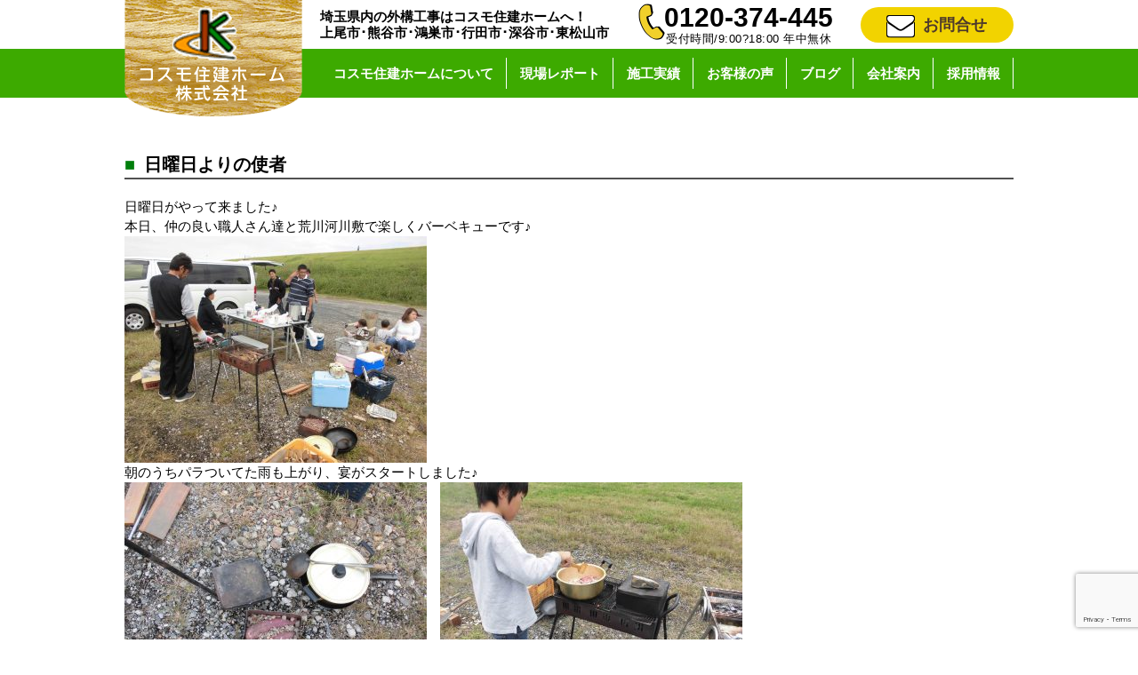

--- FILE ---
content_type: text/html; charset=UTF-8
request_url: https://cosumojk.com/blog-2/blog/13714/
body_size: 29051
content:
<!DOCTYPE html>
<html lang="ja">
<head>
<meta charset="UTF-8">
<meta name="description" content="外構工事やリフォームをお考えの方、埼玉県内幅広く対応しております。まずは相談だけでもお気軽にどうぞ。ご要望に沿えるように精一杯対応させていただきます。" />
<meta name="viewport" content="width=1000">
<meta name="format-detection" content="telephone=no, email=no">
<meta name="google-site-verification" content="jUV81-rhhJL60uP-pk-kLrr2YAZh1s6XwW6Oo1uE7I0" />
<!-- Google Tag Manager --> 
<script>(function(w,d,s,l,i){w[l]=w[l]||[];w[l].push({'gtm.start':
new Date().getTime(),event:'gtm.js'});var f=d.getElementsByTagName(s)[0],
j=d.createElement(s),dl=l!='dataLayer'?'&l='+l:'';j.async=true;j.src=
'https://www.googletagmanager.com/gtm.js?id='+i+dl;f.parentNode.insertBefore(j,f);
})(window,document,'script','dataLayer','GTM-M3RDD7S');</script> 
<!-- End Google Tag Manager --> 
<!-- ANALYTICS --> 
<script>
  (function(i,s,o,g,r,a,m){i['GoogleAnalyticsObject']=r;i[r]=i[r]||function(){
  (i[r].q=i[r].q||[]).push(arguments)},i[r].l=1*new Date();a=s.createElement(o),
  m=s.getElementsByTagName(o)[0];a.async=1;a.src=g;m.parentNode.insertBefore(a,m)
  })(window,document,'script','//www.google-analytics.com/analytics.js','ga');
  ga('create', 'UA-62258272-1', 'auto');
  ga('require', 'displayfeatures');
  ga('send', 'pageview');
</script> 
<!-- ANALYTICS -->
<title>日曜日よりの使者 &#8211; 埼玉の外構工事、リフォームのことならコスモ住建ホーム</title>
<meta name='robots' content='max-image-preview:large' />
<link rel='dns-prefetch' href='//ajax.googleapis.com' />
<link rel='stylesheet' id='wp-block-library-css' href='https://cosumojk.com/prg/wp-includes/css/dist/block-library/style.min.css?ver=6.6' type='text/css' media='all' />
<style id='classic-theme-styles-inline-css' type='text/css'>
/*! This file is auto-generated */
.wp-block-button__link{color:#fff;background-color:#32373c;border-radius:9999px;box-shadow:none;text-decoration:none;padding:calc(.667em + 2px) calc(1.333em + 2px);font-size:1.125em}.wp-block-file__button{background:#32373c;color:#fff;text-decoration:none}
</style>
<style id='global-styles-inline-css' type='text/css'>
:root{--wp--preset--aspect-ratio--square: 1;--wp--preset--aspect-ratio--4-3: 4/3;--wp--preset--aspect-ratio--3-4: 3/4;--wp--preset--aspect-ratio--3-2: 3/2;--wp--preset--aspect-ratio--2-3: 2/3;--wp--preset--aspect-ratio--16-9: 16/9;--wp--preset--aspect-ratio--9-16: 9/16;--wp--preset--color--black: #000000;--wp--preset--color--cyan-bluish-gray: #abb8c3;--wp--preset--color--white: #ffffff;--wp--preset--color--pale-pink: #f78da7;--wp--preset--color--vivid-red: #cf2e2e;--wp--preset--color--luminous-vivid-orange: #ff6900;--wp--preset--color--luminous-vivid-amber: #fcb900;--wp--preset--color--light-green-cyan: #7bdcb5;--wp--preset--color--vivid-green-cyan: #00d084;--wp--preset--color--pale-cyan-blue: #8ed1fc;--wp--preset--color--vivid-cyan-blue: #0693e3;--wp--preset--color--vivid-purple: #9b51e0;--wp--preset--gradient--vivid-cyan-blue-to-vivid-purple: linear-gradient(135deg,rgba(6,147,227,1) 0%,rgb(155,81,224) 100%);--wp--preset--gradient--light-green-cyan-to-vivid-green-cyan: linear-gradient(135deg,rgb(122,220,180) 0%,rgb(0,208,130) 100%);--wp--preset--gradient--luminous-vivid-amber-to-luminous-vivid-orange: linear-gradient(135deg,rgba(252,185,0,1) 0%,rgba(255,105,0,1) 100%);--wp--preset--gradient--luminous-vivid-orange-to-vivid-red: linear-gradient(135deg,rgba(255,105,0,1) 0%,rgb(207,46,46) 100%);--wp--preset--gradient--very-light-gray-to-cyan-bluish-gray: linear-gradient(135deg,rgb(238,238,238) 0%,rgb(169,184,195) 100%);--wp--preset--gradient--cool-to-warm-spectrum: linear-gradient(135deg,rgb(74,234,220) 0%,rgb(151,120,209) 20%,rgb(207,42,186) 40%,rgb(238,44,130) 60%,rgb(251,105,98) 80%,rgb(254,248,76) 100%);--wp--preset--gradient--blush-light-purple: linear-gradient(135deg,rgb(255,206,236) 0%,rgb(152,150,240) 100%);--wp--preset--gradient--blush-bordeaux: linear-gradient(135deg,rgb(254,205,165) 0%,rgb(254,45,45) 50%,rgb(107,0,62) 100%);--wp--preset--gradient--luminous-dusk: linear-gradient(135deg,rgb(255,203,112) 0%,rgb(199,81,192) 50%,rgb(65,88,208) 100%);--wp--preset--gradient--pale-ocean: linear-gradient(135deg,rgb(255,245,203) 0%,rgb(182,227,212) 50%,rgb(51,167,181) 100%);--wp--preset--gradient--electric-grass: linear-gradient(135deg,rgb(202,248,128) 0%,rgb(113,206,126) 100%);--wp--preset--gradient--midnight: linear-gradient(135deg,rgb(2,3,129) 0%,rgb(40,116,252) 100%);--wp--preset--font-size--small: 13px;--wp--preset--font-size--medium: 20px;--wp--preset--font-size--large: 36px;--wp--preset--font-size--x-large: 42px;--wp--preset--spacing--20: 0.44rem;--wp--preset--spacing--30: 0.67rem;--wp--preset--spacing--40: 1rem;--wp--preset--spacing--50: 1.5rem;--wp--preset--spacing--60: 2.25rem;--wp--preset--spacing--70: 3.38rem;--wp--preset--spacing--80: 5.06rem;--wp--preset--shadow--natural: 6px 6px 9px rgba(0, 0, 0, 0.2);--wp--preset--shadow--deep: 12px 12px 50px rgba(0, 0, 0, 0.4);--wp--preset--shadow--sharp: 6px 6px 0px rgba(0, 0, 0, 0.2);--wp--preset--shadow--outlined: 6px 6px 0px -3px rgba(255, 255, 255, 1), 6px 6px rgba(0, 0, 0, 1);--wp--preset--shadow--crisp: 6px 6px 0px rgba(0, 0, 0, 1);}:where(.is-layout-flex){gap: 0.5em;}:where(.is-layout-grid){gap: 0.5em;}body .is-layout-flex{display: flex;}.is-layout-flex{flex-wrap: wrap;align-items: center;}.is-layout-flex > :is(*, div){margin: 0;}body .is-layout-grid{display: grid;}.is-layout-grid > :is(*, div){margin: 0;}:where(.wp-block-columns.is-layout-flex){gap: 2em;}:where(.wp-block-columns.is-layout-grid){gap: 2em;}:where(.wp-block-post-template.is-layout-flex){gap: 1.25em;}:where(.wp-block-post-template.is-layout-grid){gap: 1.25em;}.has-black-color{color: var(--wp--preset--color--black) !important;}.has-cyan-bluish-gray-color{color: var(--wp--preset--color--cyan-bluish-gray) !important;}.has-white-color{color: var(--wp--preset--color--white) !important;}.has-pale-pink-color{color: var(--wp--preset--color--pale-pink) !important;}.has-vivid-red-color{color: var(--wp--preset--color--vivid-red) !important;}.has-luminous-vivid-orange-color{color: var(--wp--preset--color--luminous-vivid-orange) !important;}.has-luminous-vivid-amber-color{color: var(--wp--preset--color--luminous-vivid-amber) !important;}.has-light-green-cyan-color{color: var(--wp--preset--color--light-green-cyan) !important;}.has-vivid-green-cyan-color{color: var(--wp--preset--color--vivid-green-cyan) !important;}.has-pale-cyan-blue-color{color: var(--wp--preset--color--pale-cyan-blue) !important;}.has-vivid-cyan-blue-color{color: var(--wp--preset--color--vivid-cyan-blue) !important;}.has-vivid-purple-color{color: var(--wp--preset--color--vivid-purple) !important;}.has-black-background-color{background-color: var(--wp--preset--color--black) !important;}.has-cyan-bluish-gray-background-color{background-color: var(--wp--preset--color--cyan-bluish-gray) !important;}.has-white-background-color{background-color: var(--wp--preset--color--white) !important;}.has-pale-pink-background-color{background-color: var(--wp--preset--color--pale-pink) !important;}.has-vivid-red-background-color{background-color: var(--wp--preset--color--vivid-red) !important;}.has-luminous-vivid-orange-background-color{background-color: var(--wp--preset--color--luminous-vivid-orange) !important;}.has-luminous-vivid-amber-background-color{background-color: var(--wp--preset--color--luminous-vivid-amber) !important;}.has-light-green-cyan-background-color{background-color: var(--wp--preset--color--light-green-cyan) !important;}.has-vivid-green-cyan-background-color{background-color: var(--wp--preset--color--vivid-green-cyan) !important;}.has-pale-cyan-blue-background-color{background-color: var(--wp--preset--color--pale-cyan-blue) !important;}.has-vivid-cyan-blue-background-color{background-color: var(--wp--preset--color--vivid-cyan-blue) !important;}.has-vivid-purple-background-color{background-color: var(--wp--preset--color--vivid-purple) !important;}.has-black-border-color{border-color: var(--wp--preset--color--black) !important;}.has-cyan-bluish-gray-border-color{border-color: var(--wp--preset--color--cyan-bluish-gray) !important;}.has-white-border-color{border-color: var(--wp--preset--color--white) !important;}.has-pale-pink-border-color{border-color: var(--wp--preset--color--pale-pink) !important;}.has-vivid-red-border-color{border-color: var(--wp--preset--color--vivid-red) !important;}.has-luminous-vivid-orange-border-color{border-color: var(--wp--preset--color--luminous-vivid-orange) !important;}.has-luminous-vivid-amber-border-color{border-color: var(--wp--preset--color--luminous-vivid-amber) !important;}.has-light-green-cyan-border-color{border-color: var(--wp--preset--color--light-green-cyan) !important;}.has-vivid-green-cyan-border-color{border-color: var(--wp--preset--color--vivid-green-cyan) !important;}.has-pale-cyan-blue-border-color{border-color: var(--wp--preset--color--pale-cyan-blue) !important;}.has-vivid-cyan-blue-border-color{border-color: var(--wp--preset--color--vivid-cyan-blue) !important;}.has-vivid-purple-border-color{border-color: var(--wp--preset--color--vivid-purple) !important;}.has-vivid-cyan-blue-to-vivid-purple-gradient-background{background: var(--wp--preset--gradient--vivid-cyan-blue-to-vivid-purple) !important;}.has-light-green-cyan-to-vivid-green-cyan-gradient-background{background: var(--wp--preset--gradient--light-green-cyan-to-vivid-green-cyan) !important;}.has-luminous-vivid-amber-to-luminous-vivid-orange-gradient-background{background: var(--wp--preset--gradient--luminous-vivid-amber-to-luminous-vivid-orange) !important;}.has-luminous-vivid-orange-to-vivid-red-gradient-background{background: var(--wp--preset--gradient--luminous-vivid-orange-to-vivid-red) !important;}.has-very-light-gray-to-cyan-bluish-gray-gradient-background{background: var(--wp--preset--gradient--very-light-gray-to-cyan-bluish-gray) !important;}.has-cool-to-warm-spectrum-gradient-background{background: var(--wp--preset--gradient--cool-to-warm-spectrum) !important;}.has-blush-light-purple-gradient-background{background: var(--wp--preset--gradient--blush-light-purple) !important;}.has-blush-bordeaux-gradient-background{background: var(--wp--preset--gradient--blush-bordeaux) !important;}.has-luminous-dusk-gradient-background{background: var(--wp--preset--gradient--luminous-dusk) !important;}.has-pale-ocean-gradient-background{background: var(--wp--preset--gradient--pale-ocean) !important;}.has-electric-grass-gradient-background{background: var(--wp--preset--gradient--electric-grass) !important;}.has-midnight-gradient-background{background: var(--wp--preset--gradient--midnight) !important;}.has-small-font-size{font-size: var(--wp--preset--font-size--small) !important;}.has-medium-font-size{font-size: var(--wp--preset--font-size--medium) !important;}.has-large-font-size{font-size: var(--wp--preset--font-size--large) !important;}.has-x-large-font-size{font-size: var(--wp--preset--font-size--x-large) !important;}
:where(.wp-block-post-template.is-layout-flex){gap: 1.25em;}:where(.wp-block-post-template.is-layout-grid){gap: 1.25em;}
:where(.wp-block-columns.is-layout-flex){gap: 2em;}:where(.wp-block-columns.is-layout-grid){gap: 2em;}
:root :where(.wp-block-pullquote){font-size: 1.5em;line-height: 1.6;}
</style>
<link rel='stylesheet' id='style-css' href='https://cosumojk.com/prg/wp-content/themes/cosmo201701/style.css' type='text/css' media='all' />
<link rel='stylesheet' id='fontawesome-css' href='https://cosumojk.com/prg/wp-content/themes/cosmo201701/css/font-awesome.min.css' type='text/css' media='all' />
<link rel='stylesheet' id='jquery.lightbox.min.css-css' href='https://cosumojk.com/prg/wp-content/plugins/wp-jquery-lightbox/lightboxes/wp-jquery-lightbox/styles/lightbox.min.css?ver=2.3.4' type='text/css' media='all' />
<link rel='stylesheet' id='jqlb-overrides-css' href='https://cosumojk.com/prg/wp-content/plugins/wp-jquery-lightbox/lightboxes/wp-jquery-lightbox/styles/overrides.css?ver=2.3.4' type='text/css' media='all' />
<style id='jqlb-overrides-inline-css' type='text/css'>

			#outerImageContainer {
				box-shadow: 0 0 4px 2px rgba(0,0,0,.2);
			}
			#imageContainer{
				padding: 8px;
			}
			#imageDataContainer {
				box-shadow: none;
				z-index: auto;
			}
			#prevArrow,
			#nextArrow{
				background-color: #ffffff;
				color: #000000;
			}
</style>
<link rel="canonical" href="https://cosumojk.com/blog-2/blog/13714/" />
<link rel='shortlink' href='https://cosumojk.com/?p=13714' />
</head>
<body>
<!-- Google Tag Manager (noscript) -->
<noscript>
<iframe src="https://www.googletagmanager.com/ns.html?id=GTM-M3RDD7S"
height="0" width="0" style="display:none;visibility:hidden"></iframe>
</noscript>
<!-- End Google Tag Manager (noscript) -->
<header id="head">
  <div class="head_info width_size"> <a href="https://cosumojk.com" id="toplogo"><img src="https://cosumojk.com/img/common/logo.png" alt="コスモ住建ホーム株式会社"></a>
    <h1 class="head_paragram icon--shadow--w">埼玉県内の外構工事はコスモ住建ホームへ！<br/>
      上尾市･熊谷市･鴻巣市･行田市･深谷市･東松山市</h1>
    <address class="p-Hdr__address">
    <div class="p-Hdr__address--info"> <span class="p-Hdr__address--tel icon--shadow--w2">0120-374-445</span><br/>
      <span class="p-Hdr__address--worktime icon--shadow--w2">受付時間/9:00?18:00 年中無休</span> </div>
    </address>
    <a href="https://cosumojk.com/contact/" class="head--icon--mail"><i class="fa fa-envelope fa-6 headicon-mail-img icon--shadow--b" aria-hidden="true"></i>お問合せ</a> </div>
  <nav class="header_gnav">
    <ul class="head_navi width_size">
      <li><a href="https://cosumojk.com/about/">コスモ住建ホームについて</a></li>
      <li> <a href="https://cosumojk.com/report/">現場レポート</a>
        <ul class="p-Nav--sub p-Nav--sub--works">
          <li class="p-Nav--sub__items"><a class="p-Nav--sub__item" href="https://cosumojk.com/report/report-exterior/">外構（エクステリア）</a></li>
          <li class="p-Nav--sub__items"><a class="p-Nav--sub__item" href="https://cosumojk.com/report/report-new/">新築・リフォーム</a></li>
			
        </ul>
      </li>
      <li> <a class="p-nav--hdr__item" href="https://cosumojk.com/works/">施工実績</a>
        <ul class="p-Nav--sub p-Nav--sub--works">
          <li class="p-Nav--sub__items"><a class="p-Nav--sub__item" href="https://cosumojk.com/works/works-exterior/">外構（エクステリア）</a></li>
          <li class="p-Nav--sub__items"><a class="p-Nav--sub__item" href="https://cosumojk.com/works/works-new/">新築</a></li>
          <li class="p-Nav--sub__items"><a class="p-Nav--sub__item" href="https://cosumojk.com/works/works-reform/">リフォーム</a></li>
          <li class="p-Nav--sub__items"><a class="p-Nav--sub__item" href="https://cosumojk.com/works/kumagaya/">熊谷市の施工</a></li>
          <li class="p-Nav--sub__items"><a class="p-Nav--sub__item" href="https://cosumojk.com/works/kounosu/">鴻巣市の施工</a></li>
          <li class="p-Nav--sub__items"><a class="p-Nav--sub__item" href="https://cosumojk.com/works/gyouda/">行田市の施工</a></li>
          <li class="p-Nav--sub__items"><a class="p-Nav--sub__item" href="https://cosumojk.com/works/fukaya/">深谷市の施工</a></li>
          <li class="p-Nav--sub__items"><a class="p-Nav--sub__item" href="https://cosumojk.com/works/higashi-matsuyama/">東松山市の施工</a></li>
          <li class="p-Nav--sub__items"><a class="p-Nav--sub__item" href="https://cosumojk.com/works/kamio/">上尾市の施工</a></li>
          <li class="p-Nav--sub__items"><a class="p-Nav--sub__item" href="https://cosumojk.com/works/kushiki/">久喜市の施工</a></li>
          <li class="p-Nav--sub__items"><a class="p-Nav--sub__item" href="https://cosumojk.com/works/saitamashi/">さいたま市の施工</a></li>
          <li class="p-Nav--sub__items"><a class="p-Nav--sub__item" href="https://cosumojk.com/works/akwaguchi/">川口市の施工</a></li>
        </ul>
      </li>
      <li><a href="https://cosumojk.com/voice/">お客様の声</a></li>
      <li><a href="https://cosumojk.com/blog/">ブログ</a></li>
      <li> <a class="p-nav--hdr__item" href="https://cosumojk.com/company/">会社案内</a>
<!--
        <ul class="p-Nav--sub">
          <li class="p-Nav--sub__items"><a class="p-Nav--sub__item p-Nav--sub__item__company" href="https://cosumojk.com/staff/">スタッフ紹介</a></li>
        </ul>
-->
      </li>
      <li><a href="https://cosumojk.com/recruit/">採用情報</a></li>
    </ul>
  </nav>
</header>

<main>
  <article id="main">
    <h1 class="main-title"></h1>

    
        <h2 class="Heading margin-top-40"><span class="green square-margin">■</span>日曜日よりの使者</h2>

        <div class="margin-top-20">
          <p>日曜日がやって来ました♪</p>
<p>本日、仲の良い職人さん達と荒川河川敷で楽しくバーベキューです♪</p>
<p><a href="http://cosumojk.com/?attachment_id=13725"><img fetchpriority="high" decoding="async" class="alignnone size-medium wp-image-13725" src="http://cosumojk.com/prg/wp-content/uploads/2018/10/CIMG6745-340x255.jpg" alt="" width="340" height="255" srcset="https://cosumojk.com/prg/wp-content/uploads/2018/10/CIMG6745-340x255.jpg 340w, https://cosumojk.com/prg/wp-content/uploads/2018/10/CIMG6745-235x176.jpg 235w, https://cosumojk.com/prg/wp-content/uploads/2018/10/CIMG6745-768x576.jpg 768w, https://cosumojk.com/prg/wp-content/uploads/2018/10/CIMG6745-725x544.jpg 725w" sizes="(max-width: 340px) 100vw, 340px" /></a></p>
<p>朝のうちパラついてた雨も上がり、宴がスタートしました♪</p>
<p><a href="http://cosumojk.com/?attachment_id=13726"><img decoding="async" class="alignnone size-medium wp-image-13726" src="http://cosumojk.com/prg/wp-content/uploads/2018/10/CIMG6744-340x255.jpg" alt="" width="340" height="255" srcset="https://cosumojk.com/prg/wp-content/uploads/2018/10/CIMG6744-340x255.jpg 340w, https://cosumojk.com/prg/wp-content/uploads/2018/10/CIMG6744-235x176.jpg 235w, https://cosumojk.com/prg/wp-content/uploads/2018/10/CIMG6744-768x576.jpg 768w, https://cosumojk.com/prg/wp-content/uploads/2018/10/CIMG6744-725x544.jpg 725w" sizes="(max-width: 340px) 100vw, 340px" />　</a><a href="http://cosumojk.com/?attachment_id=13727"><img decoding="async" class="alignnone size-medium wp-image-13727" src="http://cosumojk.com/prg/wp-content/uploads/2018/10/CIMG6746-340x255.jpg" alt="" width="340" height="255" srcset="https://cosumojk.com/prg/wp-content/uploads/2018/10/CIMG6746-340x255.jpg 340w, https://cosumojk.com/prg/wp-content/uploads/2018/10/CIMG6746-235x176.jpg 235w, https://cosumojk.com/prg/wp-content/uploads/2018/10/CIMG6746-768x576.jpg 768w, https://cosumojk.com/prg/wp-content/uploads/2018/10/CIMG6746-725x544.jpg 725w" sizes="(max-width: 340px) 100vw, 340px" /></a></p>
<p>毎度おなじみの石焼き芋や、息子シェフによる豚汁やデザートなど料理も充実しています♪</p>
<p><a href="http://cosumojk.com/?attachment_id=13728"><img loading="lazy" decoding="async" class="alignnone size-medium wp-image-13728" src="http://cosumojk.com/prg/wp-content/uploads/2018/10/CIMG6747-340x255.jpg" alt="" width="340" height="255" srcset="https://cosumojk.com/prg/wp-content/uploads/2018/10/CIMG6747-340x255.jpg 340w, https://cosumojk.com/prg/wp-content/uploads/2018/10/CIMG6747-235x176.jpg 235w, https://cosumojk.com/prg/wp-content/uploads/2018/10/CIMG6747-768x576.jpg 768w, https://cosumojk.com/prg/wp-content/uploads/2018/10/CIMG6747-725x544.jpg 725w" sizes="(max-width: 340px) 100vw, 340px" /></a>　<a href="http://cosumojk.com/?attachment_id=13729"><img loading="lazy" decoding="async" class="alignnone size-medium wp-image-13729" src="http://cosumojk.com/prg/wp-content/uploads/2018/10/CIMG6760-340x255.jpg" alt="" width="340" height="255" srcset="https://cosumojk.com/prg/wp-content/uploads/2018/10/CIMG6760-340x255.jpg 340w, https://cosumojk.com/prg/wp-content/uploads/2018/10/CIMG6760-235x176.jpg 235w, https://cosumojk.com/prg/wp-content/uploads/2018/10/CIMG6760-768x576.jpg 768w, https://cosumojk.com/prg/wp-content/uploads/2018/10/CIMG6760-725x544.jpg 725w" sizes="(max-width: 340px) 100vw, 340px" /></a></p>
<p>豚汁お待たせ～♪　めっちゃ、うめぇぜっ‼、　　デザートのフルーツもたっぷりあるよっ♪</p>
<p><a href="http://cosumojk.com/?attachment_id=13731"><img loading="lazy" decoding="async" class="alignnone size-medium wp-image-13731" src="http://cosumojk.com/prg/wp-content/uploads/2018/10/CIMG6768-340x255.jpg" alt="" width="340" height="255" srcset="https://cosumojk.com/prg/wp-content/uploads/2018/10/CIMG6768-340x255.jpg 340w, https://cosumojk.com/prg/wp-content/uploads/2018/10/CIMG6768-235x176.jpg 235w, https://cosumojk.com/prg/wp-content/uploads/2018/10/CIMG6768-768x576.jpg 768w, https://cosumojk.com/prg/wp-content/uploads/2018/10/CIMG6768-725x544.jpg 725w" sizes="(max-width: 340px) 100vw, 340px" />　</a><a href="http://cosumojk.com/?attachment_id=13730"><img loading="lazy" decoding="async" class="alignnone size-medium wp-image-13730" src="http://cosumojk.com/prg/wp-content/uploads/2018/10/CIMG6767-340x255.jpg" alt="" width="340" height="255" srcset="https://cosumojk.com/prg/wp-content/uploads/2018/10/CIMG6767-340x255.jpg 340w, https://cosumojk.com/prg/wp-content/uploads/2018/10/CIMG6767-235x176.jpg 235w, https://cosumojk.com/prg/wp-content/uploads/2018/10/CIMG6767-768x576.jpg 768w, https://cosumojk.com/prg/wp-content/uploads/2018/10/CIMG6767-725x544.jpg 725w" sizes="(max-width: 340px) 100vw, 340px" /></a></p>
<p>子供達も美味しいお肉を食べたり、バドミントンをやったりと楽しく過ごせています。</p>
<p>アウトドア、やっぱいいねー♪</p>
<p>このままサイコーな時間が続くといいのになぁ・・・・</p>
<p><a href="http://cosumojk.com/?attachment_id=13732"><img loading="lazy" decoding="async" class="alignnone size-medium wp-image-13732" src="http://cosumojk.com/prg/wp-content/uploads/2018/10/CIMG6770-340x255.jpg" alt="" width="340" height="255" srcset="https://cosumojk.com/prg/wp-content/uploads/2018/10/CIMG6770-340x255.jpg 340w, https://cosumojk.com/prg/wp-content/uploads/2018/10/CIMG6770-235x176.jpg 235w, https://cosumojk.com/prg/wp-content/uploads/2018/10/CIMG6770-768x576.jpg 768w, https://cosumojk.com/prg/wp-content/uploads/2018/10/CIMG6770-725x544.jpg 725w" sizes="(max-width: 340px) 100vw, 340px" /></a></p>
<p>夕陽が沈むのがもったいねぇょ・・・・</p>
<p>&nbsp;</p>
        </div>
      
      <ul class="p-Pagenavi">
        <li class="p-Pagenavi__items"><a href="https://cosumojk.com/blog-2/blog/13954/" rel="next">次の記事へ</a></li>
                  <li class="p-Pagenavi__items"><a href="https://cosumojk.com//">の一覧へ戻る</a></li>
          <li class="p-Pagenavi__items"><a href="https://cosumojk.com//blog/">スタッフブログの一覧へ戻る</a></li>
                <li class="p-Pagenavi__items"><a href="https://cosumojk.com/blog-2/blog/12399/" rel="prev">前の記事へ</a></li>
      </ul>
    
  </article>
</main>

<div class="infomation section_padding section_margin">
  <ul class="flex between width_size section_margin50">
    <li><a href="https://cosumojk.com/company/" class="u-link--opacity"><img src="https://cosumojk.com/img/main/info1.png" alt="会社案内"></a></li>
    <li><a href="https://cosumojk.com/subsidy/" class="u-link--opacity"><img src="https://cosumojk.com/img/main/info2.png" alt="補助金でリフォーム"></a></li>
<!--    <li><a href="https://www.facebook.com/cosumojk/?fref=ts" target="_blank" class="u-link--opacity"><img src="https://cosumojk.com/img/main/info3.png" alt="Facebook"></a></li>-->
  </ul>
  <div class="info_back width_size">
    <div class="info_paragramme icon--shadow--w info_paragramme_underline">不安や疑問・ご質問など、どんなことでもお気軽にお問い合わせください!</div>
    <div class="flex space-around align-center">
      <i class="fa fa-phone fa-4x phone_css icon--shadow--b" aria-hidden="true"></i>
      <div class="open_paragramme">受付時間/9:00～18:00&nbsp;年中無休<br /><span class="tel_size">0120-374-445</span></div>
      <a href="https://cosumojk.com/contact/" class="btn u-link--opacity"><i class="fa fa-envelope fa-2x under-mail_icon icon--shadow--b" aria-hidden="true"></i>メールでのお問合せ</a>
    </div>
  </div>
</div>

<footer class="foot">
  <div class="container flex">
    <a href="https://cosumojk.com" class="footA u-link--opacity"><img src="https://cosumojk.com/img/common/logo--ftr.png" alt="コスモ住建ホーム株式会社"></a>
    <div class="footB bold">
      <address>
        〒369-0114　埼玉県鴻巣市筑波2-404-1（旧吹上町）<br />
        TEL：0120-374-445  FAX：048-548-9293
      </address>
      <dl>
        <dt class="inline-b">宅地建業取引業</dt><dd class="margin-left-20 inline-b">埼玉県知事(5)19463号</dd>
      </dl>
      <dl>
        <dt class="inline-b">建設業許可</dt><dd class="margin-left-20 inline-b">埼玉県知事(般-7)65120号</dd>
      </dl>
    </div>

    <div class="footC">
      <p class="footC__paragram">協賛企業</p>
      <div class="flex space-around">
        <a href="http://www.lixil.co.jp/" target="_blank" class="u-link--opacity"><img src="https://cosumojk.com/img/common/lixil.jpg" alt="リクシル"></a>
        <a href="http://www.ykkap.co.jp/" target="_blank" class="u-link--opacity"><img src="https://cosumojk.com/img/common/ykk.jpg" alt="ykk"></a>
      </div>
      <div class="flex space-around sponsor-margin">
        <a href="http://alumi.st-grp.co.jp/" target="_blank" class="u-link--opacity"><img src="https://cosumojk.com/img/common/sankyo.jpg" alt="三協アルミ"></a>
        <a href="http://www.s-bic.co.jp/" target="_blank" class="u-link--opacity"><img src="https://cosumojk.com/img/common/sbic.jpg" alt="エスビック"></a>
      </div>
    </div>
  </div>
  <hr>

  <div class="flex between width_size">
    <div>All Rights Reserved,Copyright(C)2016コスモ住建ホーム株式会社</div>
    <div><a href="https://cosumojk.com/policy/" class="polisy u-link--underline">プライバシーポリシーはこちら</a></div>
  </div>
</footer>
<script type="text/javascript" src="//ajax.googleapis.com/ajax/libs/jquery/3.1.1/jquery.min.js" id="jquery-js"></script>
<script type="text/javascript" src="https://www.google.com/recaptcha/api.js?render=6LccuHArAAAAAGpoPMvrX5m2jHLJuEWK13E55ZTs&amp;ver=3.0" id="google-recaptcha-js"></script>
<script type="text/javascript" src="https://cosumojk.com/prg/wp-includes/js/dist/vendor/wp-polyfill.min.js?ver=3.15.0" id="wp-polyfill-js"></script>
<script type="text/javascript" id="wpcf7-recaptcha-js-before">
/* <![CDATA[ */
var wpcf7_recaptcha = {
    "sitekey": "6LccuHArAAAAAGpoPMvrX5m2jHLJuEWK13E55ZTs",
    "actions": {
        "homepage": "homepage",
        "contactform": "contactform"
    }
};
/* ]]> */
</script>
<script type="text/javascript" src="https://cosumojk.com/prg/wp-content/plugins/contact-form-7/modules/recaptcha/index.js?ver=6.0.6" id="wpcf7-recaptcha-js"></script>
<script type="text/javascript" src="https://cosumojk.com/prg/wp-content/plugins/wp-jquery-lightbox/lightboxes/wp-jquery-lightbox/vendor/jquery.touchwipe.min.js?ver=2.3.4" id="wp-jquery-lightbox-swipe-js"></script>
<script type="text/javascript" src="https://cosumojk.com/prg/wp-content/plugins/wp-jquery-lightbox/inc/purify.min.js?ver=2.3.4" id="wp-jquery-lightbox-purify-js"></script>
<script type="text/javascript" src="https://cosumojk.com/prg/wp-content/plugins/wp-jquery-lightbox/lightboxes/wp-jquery-lightbox/vendor/panzoom.min.js?ver=2.3.4" id="wp-jquery-lightbox-panzoom-js"></script>
<script type="text/javascript" id="wp-jquery-lightbox-js-extra">
/* <![CDATA[ */
var JQLBSettings = {"showTitle":"1","useAltForTitle":"1","showCaption":"1","showNumbers":"1","fitToScreen":"1","resizeSpeed":"400","showDownload":"","navbarOnTop":"","marginSize":"200","mobileMarginSize":"20","slideshowSpeed":"4000","allowPinchZoom":"1","borderSize":"8","borderColor":"#fff","overlayColor":"#fff","overlayOpacity":"0.6","newNavStyle":"1","fixedNav":"1","showInfoBar":"0","prevLinkTitle":"\u524d\u306e\u753b\u50cf","nextLinkTitle":"\u6b21\u306e\u753b\u50cf","closeTitle":"\u30ae\u30e3\u30e9\u30ea\u30fc\u3092\u9589\u3058\u308b","image":"\u753b\u50cf ","of":"\u306e","download":"\u30c0\u30a6\u30f3\u30ed\u30fc\u30c9","pause":"(\u30b9\u30e9\u30a4\u30c9\u30b7\u30e7\u30fc\u3092\u4e00\u6642\u505c\u6b62\u3059\u308b)","play":"(\u30b9\u30e9\u30a4\u30c9\u30b7\u30e7\u30fc\u3092\u518d\u751f\u3059\u308b)"};
/* ]]> */
</script>
<script type="text/javascript" src="https://cosumojk.com/prg/wp-content/plugins/wp-jquery-lightbox/lightboxes/wp-jquery-lightbox/jquery.lightbox.js?ver=2.3.4" id="wp-jquery-lightbox-js"></script>
</body>
</html>


--- FILE ---
content_type: text/html; charset=utf-8
request_url: https://www.google.com/recaptcha/api2/anchor?ar=1&k=6LccuHArAAAAAGpoPMvrX5m2jHLJuEWK13E55ZTs&co=aHR0cHM6Ly9jb3N1bW9qay5jb206NDQz&hl=en&v=PoyoqOPhxBO7pBk68S4YbpHZ&size=invisible&anchor-ms=20000&execute-ms=30000&cb=xc927pfhlye7
body_size: 48820
content:
<!DOCTYPE HTML><html dir="ltr" lang="en"><head><meta http-equiv="Content-Type" content="text/html; charset=UTF-8">
<meta http-equiv="X-UA-Compatible" content="IE=edge">
<title>reCAPTCHA</title>
<style type="text/css">
/* cyrillic-ext */
@font-face {
  font-family: 'Roboto';
  font-style: normal;
  font-weight: 400;
  font-stretch: 100%;
  src: url(//fonts.gstatic.com/s/roboto/v48/KFO7CnqEu92Fr1ME7kSn66aGLdTylUAMa3GUBHMdazTgWw.woff2) format('woff2');
  unicode-range: U+0460-052F, U+1C80-1C8A, U+20B4, U+2DE0-2DFF, U+A640-A69F, U+FE2E-FE2F;
}
/* cyrillic */
@font-face {
  font-family: 'Roboto';
  font-style: normal;
  font-weight: 400;
  font-stretch: 100%;
  src: url(//fonts.gstatic.com/s/roboto/v48/KFO7CnqEu92Fr1ME7kSn66aGLdTylUAMa3iUBHMdazTgWw.woff2) format('woff2');
  unicode-range: U+0301, U+0400-045F, U+0490-0491, U+04B0-04B1, U+2116;
}
/* greek-ext */
@font-face {
  font-family: 'Roboto';
  font-style: normal;
  font-weight: 400;
  font-stretch: 100%;
  src: url(//fonts.gstatic.com/s/roboto/v48/KFO7CnqEu92Fr1ME7kSn66aGLdTylUAMa3CUBHMdazTgWw.woff2) format('woff2');
  unicode-range: U+1F00-1FFF;
}
/* greek */
@font-face {
  font-family: 'Roboto';
  font-style: normal;
  font-weight: 400;
  font-stretch: 100%;
  src: url(//fonts.gstatic.com/s/roboto/v48/KFO7CnqEu92Fr1ME7kSn66aGLdTylUAMa3-UBHMdazTgWw.woff2) format('woff2');
  unicode-range: U+0370-0377, U+037A-037F, U+0384-038A, U+038C, U+038E-03A1, U+03A3-03FF;
}
/* math */
@font-face {
  font-family: 'Roboto';
  font-style: normal;
  font-weight: 400;
  font-stretch: 100%;
  src: url(//fonts.gstatic.com/s/roboto/v48/KFO7CnqEu92Fr1ME7kSn66aGLdTylUAMawCUBHMdazTgWw.woff2) format('woff2');
  unicode-range: U+0302-0303, U+0305, U+0307-0308, U+0310, U+0312, U+0315, U+031A, U+0326-0327, U+032C, U+032F-0330, U+0332-0333, U+0338, U+033A, U+0346, U+034D, U+0391-03A1, U+03A3-03A9, U+03B1-03C9, U+03D1, U+03D5-03D6, U+03F0-03F1, U+03F4-03F5, U+2016-2017, U+2034-2038, U+203C, U+2040, U+2043, U+2047, U+2050, U+2057, U+205F, U+2070-2071, U+2074-208E, U+2090-209C, U+20D0-20DC, U+20E1, U+20E5-20EF, U+2100-2112, U+2114-2115, U+2117-2121, U+2123-214F, U+2190, U+2192, U+2194-21AE, U+21B0-21E5, U+21F1-21F2, U+21F4-2211, U+2213-2214, U+2216-22FF, U+2308-230B, U+2310, U+2319, U+231C-2321, U+2336-237A, U+237C, U+2395, U+239B-23B7, U+23D0, U+23DC-23E1, U+2474-2475, U+25AF, U+25B3, U+25B7, U+25BD, U+25C1, U+25CA, U+25CC, U+25FB, U+266D-266F, U+27C0-27FF, U+2900-2AFF, U+2B0E-2B11, U+2B30-2B4C, U+2BFE, U+3030, U+FF5B, U+FF5D, U+1D400-1D7FF, U+1EE00-1EEFF;
}
/* symbols */
@font-face {
  font-family: 'Roboto';
  font-style: normal;
  font-weight: 400;
  font-stretch: 100%;
  src: url(//fonts.gstatic.com/s/roboto/v48/KFO7CnqEu92Fr1ME7kSn66aGLdTylUAMaxKUBHMdazTgWw.woff2) format('woff2');
  unicode-range: U+0001-000C, U+000E-001F, U+007F-009F, U+20DD-20E0, U+20E2-20E4, U+2150-218F, U+2190, U+2192, U+2194-2199, U+21AF, U+21E6-21F0, U+21F3, U+2218-2219, U+2299, U+22C4-22C6, U+2300-243F, U+2440-244A, U+2460-24FF, U+25A0-27BF, U+2800-28FF, U+2921-2922, U+2981, U+29BF, U+29EB, U+2B00-2BFF, U+4DC0-4DFF, U+FFF9-FFFB, U+10140-1018E, U+10190-1019C, U+101A0, U+101D0-101FD, U+102E0-102FB, U+10E60-10E7E, U+1D2C0-1D2D3, U+1D2E0-1D37F, U+1F000-1F0FF, U+1F100-1F1AD, U+1F1E6-1F1FF, U+1F30D-1F30F, U+1F315, U+1F31C, U+1F31E, U+1F320-1F32C, U+1F336, U+1F378, U+1F37D, U+1F382, U+1F393-1F39F, U+1F3A7-1F3A8, U+1F3AC-1F3AF, U+1F3C2, U+1F3C4-1F3C6, U+1F3CA-1F3CE, U+1F3D4-1F3E0, U+1F3ED, U+1F3F1-1F3F3, U+1F3F5-1F3F7, U+1F408, U+1F415, U+1F41F, U+1F426, U+1F43F, U+1F441-1F442, U+1F444, U+1F446-1F449, U+1F44C-1F44E, U+1F453, U+1F46A, U+1F47D, U+1F4A3, U+1F4B0, U+1F4B3, U+1F4B9, U+1F4BB, U+1F4BF, U+1F4C8-1F4CB, U+1F4D6, U+1F4DA, U+1F4DF, U+1F4E3-1F4E6, U+1F4EA-1F4ED, U+1F4F7, U+1F4F9-1F4FB, U+1F4FD-1F4FE, U+1F503, U+1F507-1F50B, U+1F50D, U+1F512-1F513, U+1F53E-1F54A, U+1F54F-1F5FA, U+1F610, U+1F650-1F67F, U+1F687, U+1F68D, U+1F691, U+1F694, U+1F698, U+1F6AD, U+1F6B2, U+1F6B9-1F6BA, U+1F6BC, U+1F6C6-1F6CF, U+1F6D3-1F6D7, U+1F6E0-1F6EA, U+1F6F0-1F6F3, U+1F6F7-1F6FC, U+1F700-1F7FF, U+1F800-1F80B, U+1F810-1F847, U+1F850-1F859, U+1F860-1F887, U+1F890-1F8AD, U+1F8B0-1F8BB, U+1F8C0-1F8C1, U+1F900-1F90B, U+1F93B, U+1F946, U+1F984, U+1F996, U+1F9E9, U+1FA00-1FA6F, U+1FA70-1FA7C, U+1FA80-1FA89, U+1FA8F-1FAC6, U+1FACE-1FADC, U+1FADF-1FAE9, U+1FAF0-1FAF8, U+1FB00-1FBFF;
}
/* vietnamese */
@font-face {
  font-family: 'Roboto';
  font-style: normal;
  font-weight: 400;
  font-stretch: 100%;
  src: url(//fonts.gstatic.com/s/roboto/v48/KFO7CnqEu92Fr1ME7kSn66aGLdTylUAMa3OUBHMdazTgWw.woff2) format('woff2');
  unicode-range: U+0102-0103, U+0110-0111, U+0128-0129, U+0168-0169, U+01A0-01A1, U+01AF-01B0, U+0300-0301, U+0303-0304, U+0308-0309, U+0323, U+0329, U+1EA0-1EF9, U+20AB;
}
/* latin-ext */
@font-face {
  font-family: 'Roboto';
  font-style: normal;
  font-weight: 400;
  font-stretch: 100%;
  src: url(//fonts.gstatic.com/s/roboto/v48/KFO7CnqEu92Fr1ME7kSn66aGLdTylUAMa3KUBHMdazTgWw.woff2) format('woff2');
  unicode-range: U+0100-02BA, U+02BD-02C5, U+02C7-02CC, U+02CE-02D7, U+02DD-02FF, U+0304, U+0308, U+0329, U+1D00-1DBF, U+1E00-1E9F, U+1EF2-1EFF, U+2020, U+20A0-20AB, U+20AD-20C0, U+2113, U+2C60-2C7F, U+A720-A7FF;
}
/* latin */
@font-face {
  font-family: 'Roboto';
  font-style: normal;
  font-weight: 400;
  font-stretch: 100%;
  src: url(//fonts.gstatic.com/s/roboto/v48/KFO7CnqEu92Fr1ME7kSn66aGLdTylUAMa3yUBHMdazQ.woff2) format('woff2');
  unicode-range: U+0000-00FF, U+0131, U+0152-0153, U+02BB-02BC, U+02C6, U+02DA, U+02DC, U+0304, U+0308, U+0329, U+2000-206F, U+20AC, U+2122, U+2191, U+2193, U+2212, U+2215, U+FEFF, U+FFFD;
}
/* cyrillic-ext */
@font-face {
  font-family: 'Roboto';
  font-style: normal;
  font-weight: 500;
  font-stretch: 100%;
  src: url(//fonts.gstatic.com/s/roboto/v48/KFO7CnqEu92Fr1ME7kSn66aGLdTylUAMa3GUBHMdazTgWw.woff2) format('woff2');
  unicode-range: U+0460-052F, U+1C80-1C8A, U+20B4, U+2DE0-2DFF, U+A640-A69F, U+FE2E-FE2F;
}
/* cyrillic */
@font-face {
  font-family: 'Roboto';
  font-style: normal;
  font-weight: 500;
  font-stretch: 100%;
  src: url(//fonts.gstatic.com/s/roboto/v48/KFO7CnqEu92Fr1ME7kSn66aGLdTylUAMa3iUBHMdazTgWw.woff2) format('woff2');
  unicode-range: U+0301, U+0400-045F, U+0490-0491, U+04B0-04B1, U+2116;
}
/* greek-ext */
@font-face {
  font-family: 'Roboto';
  font-style: normal;
  font-weight: 500;
  font-stretch: 100%;
  src: url(//fonts.gstatic.com/s/roboto/v48/KFO7CnqEu92Fr1ME7kSn66aGLdTylUAMa3CUBHMdazTgWw.woff2) format('woff2');
  unicode-range: U+1F00-1FFF;
}
/* greek */
@font-face {
  font-family: 'Roboto';
  font-style: normal;
  font-weight: 500;
  font-stretch: 100%;
  src: url(//fonts.gstatic.com/s/roboto/v48/KFO7CnqEu92Fr1ME7kSn66aGLdTylUAMa3-UBHMdazTgWw.woff2) format('woff2');
  unicode-range: U+0370-0377, U+037A-037F, U+0384-038A, U+038C, U+038E-03A1, U+03A3-03FF;
}
/* math */
@font-face {
  font-family: 'Roboto';
  font-style: normal;
  font-weight: 500;
  font-stretch: 100%;
  src: url(//fonts.gstatic.com/s/roboto/v48/KFO7CnqEu92Fr1ME7kSn66aGLdTylUAMawCUBHMdazTgWw.woff2) format('woff2');
  unicode-range: U+0302-0303, U+0305, U+0307-0308, U+0310, U+0312, U+0315, U+031A, U+0326-0327, U+032C, U+032F-0330, U+0332-0333, U+0338, U+033A, U+0346, U+034D, U+0391-03A1, U+03A3-03A9, U+03B1-03C9, U+03D1, U+03D5-03D6, U+03F0-03F1, U+03F4-03F5, U+2016-2017, U+2034-2038, U+203C, U+2040, U+2043, U+2047, U+2050, U+2057, U+205F, U+2070-2071, U+2074-208E, U+2090-209C, U+20D0-20DC, U+20E1, U+20E5-20EF, U+2100-2112, U+2114-2115, U+2117-2121, U+2123-214F, U+2190, U+2192, U+2194-21AE, U+21B0-21E5, U+21F1-21F2, U+21F4-2211, U+2213-2214, U+2216-22FF, U+2308-230B, U+2310, U+2319, U+231C-2321, U+2336-237A, U+237C, U+2395, U+239B-23B7, U+23D0, U+23DC-23E1, U+2474-2475, U+25AF, U+25B3, U+25B7, U+25BD, U+25C1, U+25CA, U+25CC, U+25FB, U+266D-266F, U+27C0-27FF, U+2900-2AFF, U+2B0E-2B11, U+2B30-2B4C, U+2BFE, U+3030, U+FF5B, U+FF5D, U+1D400-1D7FF, U+1EE00-1EEFF;
}
/* symbols */
@font-face {
  font-family: 'Roboto';
  font-style: normal;
  font-weight: 500;
  font-stretch: 100%;
  src: url(//fonts.gstatic.com/s/roboto/v48/KFO7CnqEu92Fr1ME7kSn66aGLdTylUAMaxKUBHMdazTgWw.woff2) format('woff2');
  unicode-range: U+0001-000C, U+000E-001F, U+007F-009F, U+20DD-20E0, U+20E2-20E4, U+2150-218F, U+2190, U+2192, U+2194-2199, U+21AF, U+21E6-21F0, U+21F3, U+2218-2219, U+2299, U+22C4-22C6, U+2300-243F, U+2440-244A, U+2460-24FF, U+25A0-27BF, U+2800-28FF, U+2921-2922, U+2981, U+29BF, U+29EB, U+2B00-2BFF, U+4DC0-4DFF, U+FFF9-FFFB, U+10140-1018E, U+10190-1019C, U+101A0, U+101D0-101FD, U+102E0-102FB, U+10E60-10E7E, U+1D2C0-1D2D3, U+1D2E0-1D37F, U+1F000-1F0FF, U+1F100-1F1AD, U+1F1E6-1F1FF, U+1F30D-1F30F, U+1F315, U+1F31C, U+1F31E, U+1F320-1F32C, U+1F336, U+1F378, U+1F37D, U+1F382, U+1F393-1F39F, U+1F3A7-1F3A8, U+1F3AC-1F3AF, U+1F3C2, U+1F3C4-1F3C6, U+1F3CA-1F3CE, U+1F3D4-1F3E0, U+1F3ED, U+1F3F1-1F3F3, U+1F3F5-1F3F7, U+1F408, U+1F415, U+1F41F, U+1F426, U+1F43F, U+1F441-1F442, U+1F444, U+1F446-1F449, U+1F44C-1F44E, U+1F453, U+1F46A, U+1F47D, U+1F4A3, U+1F4B0, U+1F4B3, U+1F4B9, U+1F4BB, U+1F4BF, U+1F4C8-1F4CB, U+1F4D6, U+1F4DA, U+1F4DF, U+1F4E3-1F4E6, U+1F4EA-1F4ED, U+1F4F7, U+1F4F9-1F4FB, U+1F4FD-1F4FE, U+1F503, U+1F507-1F50B, U+1F50D, U+1F512-1F513, U+1F53E-1F54A, U+1F54F-1F5FA, U+1F610, U+1F650-1F67F, U+1F687, U+1F68D, U+1F691, U+1F694, U+1F698, U+1F6AD, U+1F6B2, U+1F6B9-1F6BA, U+1F6BC, U+1F6C6-1F6CF, U+1F6D3-1F6D7, U+1F6E0-1F6EA, U+1F6F0-1F6F3, U+1F6F7-1F6FC, U+1F700-1F7FF, U+1F800-1F80B, U+1F810-1F847, U+1F850-1F859, U+1F860-1F887, U+1F890-1F8AD, U+1F8B0-1F8BB, U+1F8C0-1F8C1, U+1F900-1F90B, U+1F93B, U+1F946, U+1F984, U+1F996, U+1F9E9, U+1FA00-1FA6F, U+1FA70-1FA7C, U+1FA80-1FA89, U+1FA8F-1FAC6, U+1FACE-1FADC, U+1FADF-1FAE9, U+1FAF0-1FAF8, U+1FB00-1FBFF;
}
/* vietnamese */
@font-face {
  font-family: 'Roboto';
  font-style: normal;
  font-weight: 500;
  font-stretch: 100%;
  src: url(//fonts.gstatic.com/s/roboto/v48/KFO7CnqEu92Fr1ME7kSn66aGLdTylUAMa3OUBHMdazTgWw.woff2) format('woff2');
  unicode-range: U+0102-0103, U+0110-0111, U+0128-0129, U+0168-0169, U+01A0-01A1, U+01AF-01B0, U+0300-0301, U+0303-0304, U+0308-0309, U+0323, U+0329, U+1EA0-1EF9, U+20AB;
}
/* latin-ext */
@font-face {
  font-family: 'Roboto';
  font-style: normal;
  font-weight: 500;
  font-stretch: 100%;
  src: url(//fonts.gstatic.com/s/roboto/v48/KFO7CnqEu92Fr1ME7kSn66aGLdTylUAMa3KUBHMdazTgWw.woff2) format('woff2');
  unicode-range: U+0100-02BA, U+02BD-02C5, U+02C7-02CC, U+02CE-02D7, U+02DD-02FF, U+0304, U+0308, U+0329, U+1D00-1DBF, U+1E00-1E9F, U+1EF2-1EFF, U+2020, U+20A0-20AB, U+20AD-20C0, U+2113, U+2C60-2C7F, U+A720-A7FF;
}
/* latin */
@font-face {
  font-family: 'Roboto';
  font-style: normal;
  font-weight: 500;
  font-stretch: 100%;
  src: url(//fonts.gstatic.com/s/roboto/v48/KFO7CnqEu92Fr1ME7kSn66aGLdTylUAMa3yUBHMdazQ.woff2) format('woff2');
  unicode-range: U+0000-00FF, U+0131, U+0152-0153, U+02BB-02BC, U+02C6, U+02DA, U+02DC, U+0304, U+0308, U+0329, U+2000-206F, U+20AC, U+2122, U+2191, U+2193, U+2212, U+2215, U+FEFF, U+FFFD;
}
/* cyrillic-ext */
@font-face {
  font-family: 'Roboto';
  font-style: normal;
  font-weight: 900;
  font-stretch: 100%;
  src: url(//fonts.gstatic.com/s/roboto/v48/KFO7CnqEu92Fr1ME7kSn66aGLdTylUAMa3GUBHMdazTgWw.woff2) format('woff2');
  unicode-range: U+0460-052F, U+1C80-1C8A, U+20B4, U+2DE0-2DFF, U+A640-A69F, U+FE2E-FE2F;
}
/* cyrillic */
@font-face {
  font-family: 'Roboto';
  font-style: normal;
  font-weight: 900;
  font-stretch: 100%;
  src: url(//fonts.gstatic.com/s/roboto/v48/KFO7CnqEu92Fr1ME7kSn66aGLdTylUAMa3iUBHMdazTgWw.woff2) format('woff2');
  unicode-range: U+0301, U+0400-045F, U+0490-0491, U+04B0-04B1, U+2116;
}
/* greek-ext */
@font-face {
  font-family: 'Roboto';
  font-style: normal;
  font-weight: 900;
  font-stretch: 100%;
  src: url(//fonts.gstatic.com/s/roboto/v48/KFO7CnqEu92Fr1ME7kSn66aGLdTylUAMa3CUBHMdazTgWw.woff2) format('woff2');
  unicode-range: U+1F00-1FFF;
}
/* greek */
@font-face {
  font-family: 'Roboto';
  font-style: normal;
  font-weight: 900;
  font-stretch: 100%;
  src: url(//fonts.gstatic.com/s/roboto/v48/KFO7CnqEu92Fr1ME7kSn66aGLdTylUAMa3-UBHMdazTgWw.woff2) format('woff2');
  unicode-range: U+0370-0377, U+037A-037F, U+0384-038A, U+038C, U+038E-03A1, U+03A3-03FF;
}
/* math */
@font-face {
  font-family: 'Roboto';
  font-style: normal;
  font-weight: 900;
  font-stretch: 100%;
  src: url(//fonts.gstatic.com/s/roboto/v48/KFO7CnqEu92Fr1ME7kSn66aGLdTylUAMawCUBHMdazTgWw.woff2) format('woff2');
  unicode-range: U+0302-0303, U+0305, U+0307-0308, U+0310, U+0312, U+0315, U+031A, U+0326-0327, U+032C, U+032F-0330, U+0332-0333, U+0338, U+033A, U+0346, U+034D, U+0391-03A1, U+03A3-03A9, U+03B1-03C9, U+03D1, U+03D5-03D6, U+03F0-03F1, U+03F4-03F5, U+2016-2017, U+2034-2038, U+203C, U+2040, U+2043, U+2047, U+2050, U+2057, U+205F, U+2070-2071, U+2074-208E, U+2090-209C, U+20D0-20DC, U+20E1, U+20E5-20EF, U+2100-2112, U+2114-2115, U+2117-2121, U+2123-214F, U+2190, U+2192, U+2194-21AE, U+21B0-21E5, U+21F1-21F2, U+21F4-2211, U+2213-2214, U+2216-22FF, U+2308-230B, U+2310, U+2319, U+231C-2321, U+2336-237A, U+237C, U+2395, U+239B-23B7, U+23D0, U+23DC-23E1, U+2474-2475, U+25AF, U+25B3, U+25B7, U+25BD, U+25C1, U+25CA, U+25CC, U+25FB, U+266D-266F, U+27C0-27FF, U+2900-2AFF, U+2B0E-2B11, U+2B30-2B4C, U+2BFE, U+3030, U+FF5B, U+FF5D, U+1D400-1D7FF, U+1EE00-1EEFF;
}
/* symbols */
@font-face {
  font-family: 'Roboto';
  font-style: normal;
  font-weight: 900;
  font-stretch: 100%;
  src: url(//fonts.gstatic.com/s/roboto/v48/KFO7CnqEu92Fr1ME7kSn66aGLdTylUAMaxKUBHMdazTgWw.woff2) format('woff2');
  unicode-range: U+0001-000C, U+000E-001F, U+007F-009F, U+20DD-20E0, U+20E2-20E4, U+2150-218F, U+2190, U+2192, U+2194-2199, U+21AF, U+21E6-21F0, U+21F3, U+2218-2219, U+2299, U+22C4-22C6, U+2300-243F, U+2440-244A, U+2460-24FF, U+25A0-27BF, U+2800-28FF, U+2921-2922, U+2981, U+29BF, U+29EB, U+2B00-2BFF, U+4DC0-4DFF, U+FFF9-FFFB, U+10140-1018E, U+10190-1019C, U+101A0, U+101D0-101FD, U+102E0-102FB, U+10E60-10E7E, U+1D2C0-1D2D3, U+1D2E0-1D37F, U+1F000-1F0FF, U+1F100-1F1AD, U+1F1E6-1F1FF, U+1F30D-1F30F, U+1F315, U+1F31C, U+1F31E, U+1F320-1F32C, U+1F336, U+1F378, U+1F37D, U+1F382, U+1F393-1F39F, U+1F3A7-1F3A8, U+1F3AC-1F3AF, U+1F3C2, U+1F3C4-1F3C6, U+1F3CA-1F3CE, U+1F3D4-1F3E0, U+1F3ED, U+1F3F1-1F3F3, U+1F3F5-1F3F7, U+1F408, U+1F415, U+1F41F, U+1F426, U+1F43F, U+1F441-1F442, U+1F444, U+1F446-1F449, U+1F44C-1F44E, U+1F453, U+1F46A, U+1F47D, U+1F4A3, U+1F4B0, U+1F4B3, U+1F4B9, U+1F4BB, U+1F4BF, U+1F4C8-1F4CB, U+1F4D6, U+1F4DA, U+1F4DF, U+1F4E3-1F4E6, U+1F4EA-1F4ED, U+1F4F7, U+1F4F9-1F4FB, U+1F4FD-1F4FE, U+1F503, U+1F507-1F50B, U+1F50D, U+1F512-1F513, U+1F53E-1F54A, U+1F54F-1F5FA, U+1F610, U+1F650-1F67F, U+1F687, U+1F68D, U+1F691, U+1F694, U+1F698, U+1F6AD, U+1F6B2, U+1F6B9-1F6BA, U+1F6BC, U+1F6C6-1F6CF, U+1F6D3-1F6D7, U+1F6E0-1F6EA, U+1F6F0-1F6F3, U+1F6F7-1F6FC, U+1F700-1F7FF, U+1F800-1F80B, U+1F810-1F847, U+1F850-1F859, U+1F860-1F887, U+1F890-1F8AD, U+1F8B0-1F8BB, U+1F8C0-1F8C1, U+1F900-1F90B, U+1F93B, U+1F946, U+1F984, U+1F996, U+1F9E9, U+1FA00-1FA6F, U+1FA70-1FA7C, U+1FA80-1FA89, U+1FA8F-1FAC6, U+1FACE-1FADC, U+1FADF-1FAE9, U+1FAF0-1FAF8, U+1FB00-1FBFF;
}
/* vietnamese */
@font-face {
  font-family: 'Roboto';
  font-style: normal;
  font-weight: 900;
  font-stretch: 100%;
  src: url(//fonts.gstatic.com/s/roboto/v48/KFO7CnqEu92Fr1ME7kSn66aGLdTylUAMa3OUBHMdazTgWw.woff2) format('woff2');
  unicode-range: U+0102-0103, U+0110-0111, U+0128-0129, U+0168-0169, U+01A0-01A1, U+01AF-01B0, U+0300-0301, U+0303-0304, U+0308-0309, U+0323, U+0329, U+1EA0-1EF9, U+20AB;
}
/* latin-ext */
@font-face {
  font-family: 'Roboto';
  font-style: normal;
  font-weight: 900;
  font-stretch: 100%;
  src: url(//fonts.gstatic.com/s/roboto/v48/KFO7CnqEu92Fr1ME7kSn66aGLdTylUAMa3KUBHMdazTgWw.woff2) format('woff2');
  unicode-range: U+0100-02BA, U+02BD-02C5, U+02C7-02CC, U+02CE-02D7, U+02DD-02FF, U+0304, U+0308, U+0329, U+1D00-1DBF, U+1E00-1E9F, U+1EF2-1EFF, U+2020, U+20A0-20AB, U+20AD-20C0, U+2113, U+2C60-2C7F, U+A720-A7FF;
}
/* latin */
@font-face {
  font-family: 'Roboto';
  font-style: normal;
  font-weight: 900;
  font-stretch: 100%;
  src: url(//fonts.gstatic.com/s/roboto/v48/KFO7CnqEu92Fr1ME7kSn66aGLdTylUAMa3yUBHMdazQ.woff2) format('woff2');
  unicode-range: U+0000-00FF, U+0131, U+0152-0153, U+02BB-02BC, U+02C6, U+02DA, U+02DC, U+0304, U+0308, U+0329, U+2000-206F, U+20AC, U+2122, U+2191, U+2193, U+2212, U+2215, U+FEFF, U+FFFD;
}

</style>
<link rel="stylesheet" type="text/css" href="https://www.gstatic.com/recaptcha/releases/PoyoqOPhxBO7pBk68S4YbpHZ/styles__ltr.css">
<script nonce="W8nnssCJbRe1LboywlrdsQ" type="text/javascript">window['__recaptcha_api'] = 'https://www.google.com/recaptcha/api2/';</script>
<script type="text/javascript" src="https://www.gstatic.com/recaptcha/releases/PoyoqOPhxBO7pBk68S4YbpHZ/recaptcha__en.js" nonce="W8nnssCJbRe1LboywlrdsQ">
      
    </script></head>
<body><div id="rc-anchor-alert" class="rc-anchor-alert"></div>
<input type="hidden" id="recaptcha-token" value="[base64]">
<script type="text/javascript" nonce="W8nnssCJbRe1LboywlrdsQ">
      recaptcha.anchor.Main.init("[\x22ainput\x22,[\x22bgdata\x22,\x22\x22,\[base64]/[base64]/[base64]/[base64]/[base64]/[base64]/[base64]/[base64]/[base64]/[base64]\\u003d\x22,\[base64]\x22,\[base64]/DrEoxw6JNwr1VVMKLw5MpwoDCvwoEUTlPwrHDjFjCsnYWwoIgwpzDlcKDBcKewpcTw7ZgY8Oxw65dwr4ow47DhlDCj8KAw6xjCChcw653ET/Dp37DhHFzNg1dw7xTE2FywpM3E8O6bsKDwpjDjnfDvcK6wr/Dg8KawrBobiPCoHx3wqcKLcOGwovCgUpjC13CvcKmM8ORKBQhw6DCmU/CrW5Awr9Mw4TCscOHRwxdOV5bRsOHUMKZXMKBw43CocOTwooVwpMBTUTCi8OsOiY/[base64]/DncKfPAjCoArCrMOjMELDosOUw6nCqkpEPsO4XTXDlsKCfsO5ZMK8w7ckwoF+wpjCu8KhworChMKUwposwp/Ch8Opwr/[base64]/CcOuwpwVMT4MwpVKw6HCrcOGLMOewr7DgsODw77Cm8OIeV8kKgrCkTV2MsONwpLDth/DlyrDtzDCq8Ojwps6Py3DgmPDqMKlRcO+w4M+w5Ucw6TCrsOmwoRzUAbCtw9KSwkcwofDlsK5FsOZwrTCvT5ZwpYzAzfDrMOoQMOqO8KCesKDw7XCiHFbw5XCpsKqwr51wrbCuUnDmcKicMO2w5VPwqjCmwjCi1pbYwDCgsKHw7teUE/Csk/DlcKpd23DqiorBS7Dvh7DscORw5ICeC1LBMONw5nCs1BMwrLChMOYw7QEwrNxw48UwrgNNMKZwrvCm8OZw7MnJSBzX8K0THjCg8KHNsKtw7cIw6QTw61jaA0PwpDClMOnw4DDh1Uow7dSwr1Tw4wGwqvCnnjCvwTDl8KAZBrCgsKRVVvCn8KuHU/Dr8OgQHFESyJXwqbCpgM0wqYMw4FTw7Ifw5RbaQbCpF1UNcOFw43Dt8OkSMKMeEvDkV41w5YOwrfCk8OccVttw7nDqMKJFTzDtcKyw67ClUDDrcOTwpogD8K4w7NCVXvDvMK9wojDlw/DiQrCjMOrNmTCtcOoa07Cs8KWw6MDwrPCuDFwwrTCv3TDrzHDkcKKwq3DgmEUw5PDk8Kowp/DqiPCl8KDw5vDrsOvKsKMIwU+G8OFVxl8HUwJw45Tw6nDmiTCuV3DtsObJTTDukrCl8OlPsKLwqrCk8Ofw5QmwrbDi1fCrEcfbGgHwqbDlhHClsOVw6HChsK+QMOuw5U7Ej1nwoYGEnVqDWhMN8OzAS/DkMK/UyMvwqQow5PDrcK9cMK8MT/ChhVkw4UxAEjCqHAxUMO+wrjDjTPClkUlRcODbT5Hwr/[base64]/CoxvCr8K6aU8+UwJswq84dhBow6vCvAbCuCLDkA7CnARmE8OBGUYmw4F2wr/DoMKzw4bCnMK+SDpTw4nDvSoLw5YLRWRHVz3DmSPClHzDrcOHwq8/woTDscO2w5R7MBkMVcOgw5zCsibDm3fClcOiFcK+wonCs17Cs8KXN8Kpw6kwJDAPUcOnw4d+BR/Dk8OiJMKjw67DlUIIdiHChDgtwo9kw7zDgRnCrwI1wp/[base64]/CssOmwoA1ecO8HsK0UyQywrfDgcOqwofCqcKZSRXCvMKIw4Eow4rCjwVtFsKKw5cxDCPCrcK1NsKgNwrCjnk/F0VoWsKFaMK/wq9bA8OqwoTDgj19w7bDusKFw5PDnMKbwprCpsKIaMKAAsOSw45JdcKMw655G8OQw7fCrsKPacOfwoEyCMKYwrU8wr7CpMKOL8OIJlXDmwMuJMK+w5gUw6RfwqFEw5lywrzCmmp7ecK1GMOhwoAHw5DDnMKKDcOWST/DosOXw7DCsMKtwr0SL8KBw6bDgQwYI8KvwpsKeU5CUMOIwrFBSAhwwpZ7wq82w5/Cv8KZw6VmwrJmw5zCuHlOfsKdwqbCisKDw5DCjCjCscKLbW8Rw5o8B8Ocw65XKHHCumXCgHw/[base64]/MzHCvsKjw49tw6nClMOJwpfDmDdeW8KAHMKZwpTCjcK/[base64]/w4nCsMKVL090wrjDiU98esK3w6TCscOnAcO8wrIdHcOTAMKPRG5Rw6Q+AsOsw7bDmiXCh8KfbhQONzw9wrXCsxRSworDly9LUcKcwpN/bsOlw7zDkUvDu8KAwqXCsHh9M2zDi8KlLg/DoWMEPDXDoMKlwoXDq8Okw7DCrQnCvMOHCgPCt8OLwo0bw6rDtjxqw4UDB8KURsK4wr7DhsKceWVHw57Dmi48aCN2b8K/wplUU8OHwoXCv3jDuRN8T8OGOTPCn8O/w4nCtMKLw7/Cul1WdlsJWwQkRcKaw6hKW33DksKGJsKIYD/DkzHCvjvCgsO5w7HCvXfCpMKywpXClcOKEsOiFsOsN2/CqFY9b8Kjw4nDi8Kow4PDgcK9w7tUwqt3woPCl8K7d8OJworCkUvDucObW3DCgMOKwqRBZTDCpsKfccOQXsKSwqDCg8KbXT3CmXzCgMKiw6wjwoVJw5VMfkc+KRlqw4bCqy3DuhlKUDcKw6Qze0oNMMO6H1cIw6luOnscwrQJRMKCfMKmWD/DhEPChMKKw7/DnUDCvsOLH00qWUXCicKhw6zDhsK8X8KNC8KWw6rCt2nDj8K2KEXCrsKOK8OTwoLCgcObHQPDh3bDmyPCvcO8BcO0aMOhAcOqwosgSMOCwonCuMObQwTCuSgHwonCnEIvwpN/w7LDo8Kdw7QaLsO3wpnDmGjDtWHDmMKnBH5XYsOcw7fDrMKDN29Ow4zCjsKIwqZlMMOcw6bDvElUw7HDkRUSwpXDjTp8wpFkB8Kewph5w4VncMOGeUDCgxJEPcK1w5TCiMKKw5TCusO0w41GazTDhsO/[base64]/ClMOPScOswqjCssKab0DDnsKuwokXw7wbw6xSWUo2wqowJWEFe8KmZyLCs1ELKSM4wo3DvsOSdcOTWsORwrwZw4Z/w47CusK7wrLCh8KFKBLCrnnDsC4SSBLCv8OFwrY5SWxOw7jCrGJ3w7PCo8KuMMOYwoYJwqcywr8Uwrtcwp/DumvCgVLDq1XDpVnCqjd9YsOLM8KGLV3DtiHCjR0cAcOJwpjDg8K7w5QtRsOfGMORwoPCvsKbOGvDi8Kaw6c9wrUbw4XCkMOhMBDCicKNVMOuwojDhsOOwpQGwplhIjfDjsOHS0bCvz/Cl2QNSn10QsOuw6rCk0xMaGTDr8K6CcOPDcOBChIySQAdVRLCqmbDjsOpw7fCucKQwp1dw5fDoSLCtgfCvT/CrcOpw4bCnMOMwqQwwo8COjtTM2lcw57Di2vDpzDCqwbCgsKXGgZeXlhPwqIPwrd+QsKZw5RUOX3Ck8KZw4HCtsK4MMOaQcK8w4PCrcKkwpXDtTnCvsORw7DDsMOtWGQ9w43Co8Kowr3CgTJEwq/CgMOGw7TDkQs2w48kM8K3aTTCiMKpw78BGMK4P1DCv2pAFx9xesObw7J6ATXDs1PCmyNOPmpnTCzDv8OvwoLCpyvCiSlwaAF8wrkDFm5vwojCnsKMwpQcw5dmwrDDtsOiwrI6w6M7wrzDqz/Csj3CpsKgwoHDqjPCvmvDhcOFwrEGwq1rwplRGsOKwrPDlnIvccOzwpcHUsOgPsK2Y8KndwR+MMKuEcOMR1M6ZFxlw6Yzw6HDongja8KPCWwzwqdsEl3CpF3DhsOHwqMiwpLCmcKAwq3CoHTDin4bwqV0eMOjw78Sw4nDnsKfSsKpw4HCgGE0w61NacKuwqtkTkY/w5TDt8KJOsOLwocEbCLDhMOMScK7w43Ch8K7w7tjLcO4wqzCp8O+dsK5WCHDr8O/wrbCvzPDkgnCusKdwqPCv8OAZMO5worCocO3TGPCkm/DmnbDn8Owwrsdwq/Dszp/w5lvw6gPTcKswrnDtwXCpsK7YMKANAoFCcK2O1bDgcOeFmZiMcKUd8Kgw6xFwpbDjy1iAMOqwp83aj/DqcKhw6/DqcK9wrp5w6bClEMsGcKGw5JoXjfDusKcWMKYwpPDssKnSMKNasKRwoFZSUofwpPDoiYmF8O7w6DCnn8GLsOvwrY1w5JEI281wp9YYRs6woc2w5olSUEwwpDCusKvwpQYwqp6KwLDtsOBMRjDv8KMaMO7wq/DhXIlW8Knw6ljwqcTwo5Awp8DDG3Cgy/CkcKQJ8OGw7Ehd8Kqwp7Ct8Opwr43woJWUiI6wr/DosOyBhIeflLCnsK7w5cFw6RvUCAswq/CtcKHwrrCjErDqMOlw4x1csOHG3BbLX5hworDoC7DnsOKccK3woMZw7EkwrR/[base64]/Dm0vDqzrDqsKLFsKsMsOQBw5ww77ClGnDoMOPTMOtcMOALiszHsOpRMO0cQLDkgYER8K3w6rDgsOEw77CpDFcw6Mow7MQw5xHwrbChBjDgnchw7jDgCLChcOaIQt/wpIBw70ZwqpRP8KIw69sF8KYwqfCmcOyVcKlaCZOw6/CiMKdGy11DlvCuMK3w7TCrjvDihDCncOBJHLDt8Ohw6/DrC4ZdsOUwowyVCIXY8K4wpTDjy7CsH8XwrsOfsKNQiVuw7vDvcOQUGg+WBHDmcKVC1vCqizCnsKHMsOZVWMqwoFJBcKdwqvCtDpWIcO/[base64]/w6QSwqdwH1xaUcKww6NAw745Y1E/AlJGcRzCjcO6bF0FwqzDs8KnbcK9VUPDjVbDsCQmYxzCusOTd8K7a8OzwqvDvmvDjC5cw5fCqSfCucKewq4GUsO+w5sWwqNzwpHDgcOrw4/Do8KyPsOHHyAjNsOWKVU/R8KEwqPDnD7CuMKPwp/CqcOBBmbCuRAxA8OADD/ClcOLNcOQTFPCg8O1VcO0LMKowpPDgg0kw6YVwojCicOwwpJCOx3DpsOvw6N0Sxhvw6pKEsOqHAHDscO+EXlhw4XCuH8SKMKfX2nDicKIwpXClhjClXPCrsO7wqDCjWATD8KYPGHCtkDDjcKpw5lYwq/DucOUwpwUEn3DoCAYwociNMOVUltJD8KdwqtcYsOxwp/DtsKTKULCkMO8w4nDvBLClsKqw5PCh8OrwohvwqUlFEFEw6rDuS5Fb8Ogw4LCucKzS8OIw6fDlsKMwqdITFxJO8KJHMKgwqczJ8OWPsOnFcOQw5zCqUfDnW/[base64]/Cr8OIN27Ds8OuVhtxwoMcZBjDjsOVMcO4w7HDosKGw7rCtSAKw7jDoMO+w6wawrvCgxbDlMKbwo/CpsKmw7RNFwHDo3dqe8K9A8O0VMORNcO0UcKsw4caDw/[base64]/[base64]/CqRDDuikSw6TCvBgFFn/DucKVJ8OHw6U4woM8JsOywrnCrcK5ZgXCmidmw7jCqTbDnVMTwqpaw6HCtF8/[base64]/IcOtTcKew7R3worCmjNQM1h4wrZlwrNiAk96cX5cw4pQw4tUw47Dh3YgHzTCocKHw7pLwpJAwr/CssKewqDCmcOPUcO2K11ew4ADwqk6w5sgw6Erwr3DnADCkF/CtsOMw4pia1dYw6PCicK1K8OdBmY5wp5BNxMHF8KcVxcCXcOPGMOhw6jDucOXXkTCqcKiX0lgc2FIw5DChSrCi3TDgEM5S8K1XifCv2tLYMKeOcOmHsOSw6HDtsKBBnAGw4LCrMKUw44ldAJVQEHCgzojw5jCjsKaGVLCh2BfOz/Dl3HDvMKoEQU7N1rChmJSwq8Pwp7DmMKewrLCpmLCvsK6BsOdwqfDiAouw6zCo2zCtgNleG/CogNJwrALBcO8w6MswohFwrg8w5IOw4BLHMKNwrkMw7LDkz0kVQrCmsKWScOaIMOaw4M3BsKoZwHDugYGwqfDgWjDq2Bww7QTw6UAXx8rIF/DhG/Cn8KLGMKfY0TDvsKQw4owI3wLwqDCocOLWH/Dl0JOwqnDj8K+wojDkcKTS8KsIF5lfVV7wrgKw6VTw7d3worDsm3DvlPDiwdyw53CkXwow4JTM1JYw4/CqTDDtcKDPDBVBH7DjG7CrsKPDk3Cg8OZw7xNFTAqwp48V8KDPMKhwoNWw4MxaMOiaMKiwr0PwqzCmWXCr8KMwqssYcKfw7BOYE3Cv1BjJcOVeMO3DMO4dcK1cmfDgRvDl3LDqkTDs3TDvMOFw6lrwpAOwozDg8Kpw5rCjFdKw7weJMK9w5LDjsKqwq/CvwJmNsKBWMOqw5wHLR3Dr8OtwpcpOcK5fsOKMmDDpMKrwrFmO2hhXjXDgg3DtcKqNDbCqkNQw6bCmTrDuT3DosKbL1bDjU7CrMOKSWQAwoUHw4NNTMOlPwULwqXDpErCnsKqamLDgXjDpTBiwpXCknrCt8O/wpbCuxRqYsKAfcKkw5lSTMKSw50SWMKQwobCnxx/dCs7LWfDjjhkwqIlYWIwdSQaw49vwp/Dshw/N8KRNxDDoR/Dj0fDpcKVMsKdw7hmUSImwrkXVX8QZMOeaUoFwpPDky5Pwq5PbcKTLQ8yCsOdw6TDjcODwrLDtsOTb8O1wpcFTcK5w6DDhMOxwrzDs2wjexTDiWk8wq/CuUPDtBQDw4U3OMK6w6LCjcOqw7HCmsO3PXzDh340w6TDq8K+DsOqw6w2wqrDgVnDiy7DglrCrnJGU8KPUwvDmnNCw5TDhSEzwr59w54GMVjDvcOXAsKbW8KgV8ORacK4YsOBRTFTP8KbC8OvUENrw7fChQXCtXfCgWLDlU/DnUY4w7kqJMKIcXtNwrXDoS9bJB/Cr1UQwo/Diy/DosKMw6bCqWQuw43CvSIRwoDCvcOMwpnDqsOsGlrCnsK0GBoEwosEwoNewrjDrWbCtWXDpSRPRcKDw6cUb8KnwqwtdXbDmcOMLi4gMcKbw6zDnV7CrHIeV2hbw6/Dq8OmfcKawp9jwo0Gw4VYw4dJLcKRwrHDrsKqJz3DlMK8wo/CpMOib3jClsKQw7zCil7DgDjDgcOxVgkHRcKuw5Ngw7rDnUfDk8OqHMKrTTTCoXbDjMKKHsOBIEUDwrstYMOyw40xC8OIWzcLwqvDjsKTwoQBw7U8TXrCvQ59wrnCncKCwqrDlcOewqR3MC3Cv8KRKG0rwo7Dl8OFNG4NcsOjwrfCmknDlMOrfzckwq/[base64]/VsKawonDizjCn8KDw7DDo8KnJVjCocKXIGEfwowtVjjCh8KUw5PDlcKJakVVw7p4worDgwF4w7scTF/[base64]/DjMODE8KoACVZZHPCh8OtLxx+DsKrwqg7GMOTw4LDjCo1b8O4YMO4w5DDrTLDssOAw69nP8Olw5DCpwxrwqzCi8OowqYsHgJWMMO8WwrCjnINwqE4w4LCiwLCoT/DicKIw4URwrPDknDCkMKgwoLCgDDClMOISMOow4IbRkLChMKDdhRywpBcw4nCs8KKw6DDisO4b8KewpRRezTDucO+T8KsTsO6asKrwpDClzLCucK6w6jCunJdOFRZw4VlYTLCpsO2JExtHl9Gw5Ngw6vCjcOScjHCucOSOmrDqMOyw5zCgB/ChMOvbcKJUsKOwrELwqhxw5HDqAPCkGrCjcKqw4ZiGkVvJsOPwqDDhETDj8KOGTXDsVcbwrTCm8OFwqcwwrrCkMONwo3DkTjCi3Y2c1HCkz0BH8KOdMOzw7wYT8KgQ8OtEW4Yw6rCoMOSSz3CqsOLwpkPUG/DucOAw5xXwr0oJcOdW8OIC1LCpFZ+EcKyw7HDrDF3T8O3PsOYw7MTaMK9wqUvCEZSwrNrPU7Cj8O2w6JeeyTDkFxOBDDCum0vMcKBwq/[base64]/el/CocK6Y3YZw6fDoirCqsK/[base64]/HsK4ScOywqg6D3/CrRHDtX3CncOkw49aVj5pwqvDrcKwGsO2OcKXwqfCgMK1b09cLCDDomHCtsKfGsOjfMKEInHCgcKoYcOOUMKfKcOlw6DDjSDCvHMNZsObwpDCjRfDmyoewrHDkcOsw6/CuMKZBVvCn8KSwpkgw5jCscOsw5rDtErCjsKWwrDDvATClcOow6DDhy7CmcOqNxvDt8KNwo/DqSbDvgPDmC4Vw4VDSsOeXMOlwozCljnCkMK0w4QSf8Onwo/[base64]/[base64]/DhcOxwq7CqMKaOcOtwrDCoXnDglrDmhItw5ZQwonCq3MkwpjDisKVwrPDpwpVBjtgXMO+SsKhaMOfScKXdjNOwooyw4s9woFBBX7DvSkLZsKnEMKbw5QSwqnDh8KvYG/ClEwsw704wpjCh01NwoBlwoYUPFvDiml/[base64]/Dv3/CvsKvWcOjw6cOTMOCw6zDhMO5w7Z/[base64]/acKodhLDqcKVwrlXJsOCw7LCjMKKLsKfw7xlwqtVw5BAw4LDh8Obw6o4w4LDkH/Dixgiw67Do2HCtBZgCXfCtmLDksOPw5XCsnPDmMKtw5bCvHLDnsO9YsOfw5/CisOPaRZ7w5LDv8OLXV/DhXJsw5HDlzMawogrFm7DkjZAw7kOOizDljfDnk/Cg1FzPHUOOsOvw5F7RsKVTjfDt8OFw4vCs8Ksa8OaXMKtwpfDqCXDhcO8S2s/w6/Dq3zDk8KWFsOgRMODw6rDtsKtRMKMw4HCv8OzbMOFw4nCrsKPwobCk8OrXCJyw7/DqCTDi8KYw6xaQ8Ksw6xKUMO7D8KZOBHCssOgNMKtccK1wr44WsOMwrvDgHBewrA8DxcRC8O1dxjCmlssN8OzRMOqw4rDgjXCkmzDlEs+w5PCnkkzwr3CsA54FjPDoMOMw405w4x3GwLCkmEDwrbDrSVkNj/[base64]/[base64]/CqsK/aiYcwq/[base64]/DhMOjIjfDscOuw4/[base64]/w7/CtcKRw5vDojszwpQVwo7DuMOUw6YxwpnDt8Osfj8rwoFVTBwGwrHCllpkcMOgwojCm1ILSGXCqFJNw4PClUh9wq3DusO5UT06QBzCnC3CmAEyb3V2w4N8wpAOTsOdw4LCqcKTR3Mmwq5UUDLCuMObwrx2wpslwoLDmCnDscK8WxTDtD82VsK/ei7Dq3Q/QsKwwqJxElU7fcOLwrwREMKaZ8K+FSFkUXLCm8OFPsKebA3DsMKEPQfDjjHCsTlcw4vDg2cSRMK9wo3DuSNbAS8Xw5bDrMOzOwgyOsKKC8Kpw5nCqUTDvsO/F8O9w4lXw6vCrsKsw6TDs3jCmlnDocOgw5fCowzCmTfCtMKmw6AIw6NBwoNdSFcLw5zDn8Ozw74WwrTDscKiecOrwotuXMOfw6YnInjDqmVtwqp3wo44wokLwonCnsKqO0PCgE/Dnj/CkznDvcK1woTCusOCZMOpJsOweks+wptww5vDlD/DosOjV8Oyw6tmwpDCmixOagnDhgbDrxV8wr3DqQ0WOTPDk8KYWDhbw6J0WMKPJm7DrSJKIsKcwoxrwpnDk8KlRCnDkMKDwrJ/I8OTcm/CogRHwpQGw5JfLTZbwprChsKgw7BlADg9LgbDlMKidMKvH8Omw4pMHR8twrQYw47CsE0Ww6rDjsKYd8OlC8KkbcKlHQHDhjZ0eS/DksKAwq03QMOLwrLCtcK5flbDiiDDgcOGUsKTwrA0w4LCjsKCwqrCg8KKVcOpwrTCpDQpDcOJwp3CpcKLNHfDoxQhGcOjenQuwp/CkcOGWQfDtVERb8O+w6ddQmMpUATDkcO+w4FmXcOvAU3CsjrDmcKSwp5zwqoKw4fDqnbDr2YPwpXCjMK1wpwUBMKmQ8OLPHXCm8KXHAkPwr1YfwkHc2bCvcKXwpMhdGJSO8K6wovCrQ7Dp8Kuw5oiw594wq/Cl8KHRG8dYcOBHg3CiDfDlMOww5J4O13DtsK/b3bDqsKJw50Mw7dZw5lBCFnDscOPKMK9ecKhO14Hwq3DonRTLTPCvW9mNMKGNxFSwq3Cn8K1AUXDpsKyG8K5w63CmMOGbsO9wot6wqXDkMK7MMOyw5/Dj8OOYMKDfEXClB7DhEgmV8Ogw4/Ds8O2w71Jw7EdIcOOw69mJxbDtw5ZEMOwAcKbTBwSw7xif8OiQcK7wrvCksKWwoFkaDrDr8OdwonCqizDijXDn8OrEMK1woLDi3jDi23Cs2XCmH4nwowWSMOaw4XCosOjw6YlwoPDvsOCcAJowrlscsOjZjxZwoIVw6DDmFwFcH7CoQzCrsKJw4xBecOOwrw3w5kMw5/Dv8KiLHZpwrbCtXNMQsKqJMKREcOwwpXDm1sEY8KjwpjCmcOYJ2Vmw7bDtsOWwp5mbcOyw4zCsws/YX3DrUzDrsOBw4kWw4jDk8OAwpjDnALDkk7CuhTDqsOMwqlNw4FaWsKUwo5HSycrScK/[base64]/w7nDphfCnMKDwpnCoh1Rw5Biwow9wox7w4gtfsOEHmXDn0HCg8OaHyLCh8KrwpfDvcO9LwsPw7DDlRMRdwfChzjDuGgow5pLw5fCh8KtNC9Dw4MuTsKRRx7DsWoaf8OiwoTDpRLCg8Ogwr0EXy/CiFJkGHLCqgI9w4XCqXp1w47Cq8KSTXXDhMOCw5DDnwRTVEk4w4FOFWXCkG82wqjDusKzwpfDlwvCpMOaM0PClVTCnWpTE1Yuw4RVWsOBJsOBw6zCny3CgnbDsVUhUXBFw6YQB8Kxw7pLw6seHmMcLMODWAnClsOnZndawqPDn2PChG3Dgh/Cq0BfaD8Zw7ZOw5bCm03CoEXCqcOjwrk0w47Cum4tPjZkwrnCv0U4BBRQPgDDj8OBw59Lw68gw60Kb8KQBMK+wp0zwrQ1HiPDucKuw5h9w5LCoiwLwr0rS8Kcw6DDhcOWf8OgZkXCv8KGw5DDsHt+Xmw/wr5nF8K0PcKWVVvCscOrw7DDnMOxCsOocVAoB1F3wrXCtQQCw4HCvnrCunRqwpjCr8O7wqzDpBPDucOCN08VPcKTw4rDukF7wpHDssO2wp3DksKjSTnCskcZMykfKQfDunnChlnDm1g6wqM8w6fDo8OQemwPw7LDqMO/w5E5WXLDo8K3V8OsTsOTDMK5wotZPk0mwo9yw4bDrnrDkcKqXcKLw6DDscKyw5HDqjNkTGJAw5RVCcKYwrgkeQ3DqyjDscOlw4bCocKiw5fChcK/MHrDt8KMwq7CnEPCmsOZCGvCncOfwqjDjFrCihEQw4oww6vDqMOGbFFvCkHCvsOywrrDgMKyfcK+ecOyLsKQXcKkFMOdfVnCvyt6GcKyworDoMKrwqHCvUhFKcK1wrzDrcO+YX8VwozDn8KdYULClVosfgjCvAIIacO8fR/DqC43VGHCrcKhQS/CmEoIw7VXBMOmW8K5w6nDuMOawqN/wqvCvRLClMKRwrHCi1YFw7LDo8KGwrI9wpZDG8Ocw6YsHMOFbko3wqvCt8KDw4xFwqlSwp/CnMKhfsOmUMOKAsKkJsK7w7ctLgrDh3LDtsOhwpohV8OCTMKWYQDCvsKuwowcw4TChxbDkybCjsOLw5Z9w4YwbsKqwovDnsKECcKGVsOXwqfCjmUAwpIWWDl8wqQ+wp4Sw6w1SyEfwpbCqCQLW8KzwoZYw6/DkjnCrUNhUyDDo0XCk8O9woZdwrPCjwjDt8O1wo3Cn8OzZXlrwozCrMKic8Obw77ChCLCo3fCvMKrw7nDisKDHmLDpk7Cm3PDuMO/L8KAWxldZwBKwoHDpzocw6bCrcKLPsOKw6LDlRQ/w6JPY8KbwowrFAljIQTCpHzCvWNjUcOjw6Z8bMO1woUdeSfCjF4yw4DDucOXCsKsfcKsBsOPwrPChsK6w69uwptVY8O/KUvDhEs2w67DojHDpB4Iw59ZB8OwwpQ9woDDvsOqwqZaQB8Ow6XCqsOCTU/CiMKOHsKxw7E4w7w1DMOfR8O8I8K0w7ojf8OsUG/CpH8dblQkwp7DjzkfwoLDmcKycsKWTcOFw7bCosOgPi7DsMOPMyQEw7XDr8K1EcOYJCzDlsKBTDzDvsKQwoFnw5VzwqvDmsKFAHpydMOXe1/CmF9xGsKUIRPCr8KRwp9jfxPCsG7CnEPCiDHDnDEow5h6w4rCrnrCvj8ba8OaIHotw7jDtMKzMFDCk2zCr8OJw5w6wqQIw6wDQhHDhCXCjsKZw7dSwrIMUFgCw6YdIMOSZcONRMOWwoZjw4rDuXI1wpLDucOyGkHDscOww7wywq7Ci8KgNsOEWAbClibDkg/[base64]/Do8ONRcOEWVzCosKdw4diOx5hC8Ozwp44AWcqwpgvJsKxwrIZHFHCgWjCvcKvw7lMSMKeD8OMwpvCssK0wqA9DsKea8OsbcK2w5IUUcOUNxk5M8K2NyHDv8Omw7ZGJcOmP3nDk8KJw53DpcK7wrp5ZxNTIS0qwrvClXw/w5M/amDDvCbDn8K2OMObw5jDmSlBJmnCi3nDomnDhMOlMcKVw5jDiD7Cmy/[base64]/[base64]/ChMKiBsKnUsKkc8OWC8O8T8KqPEIyI8Knwok5w7XDh8K6w4hTPD/[base64]/wpFCw7zCqmpmUcOmw57DqMOgJMKIw45hwqBIwqB7w6JSJTtMwqPCucOubQXCqDoiVMOdOsO2AMKmw7kpJBPDh8OXw6DCq8KiwrfCpx7CiHHDpVDDpXLCuC7DmsOKwqHDjjzCgVdsbcKmwpXCvxbDslTDukUfw5gUwr3Dg8KXw4HDqzM/V8Oiw7jDvsKmZsO2wrbDo8KPwpXCpCJSwpFUwqttw4p9wq3Crzhlw5NxDV3DmsOFHCzDh0HDncOsHMOJw4MDw5QdCsOcwoDDmMOpJFjCuGU7HSDDvBNvwrAgw67DsHMHInrChAIfKsK5a0w/w5gVMiBzwrPDrsKrClFAwrsJwrdIwrp1CcKtVMKBw5zCv8KEwrfCpMO+w75Ow5zCkQBOw7jDlDjCkcKxCS3DlWbDksODAcO8BQhEw6gaw5oMPFfDnRd/woU9w6BRKnUGbsOPKMOkbMKbP8OTw6JTw5bCs8O4LyzCli9kwrIIBMKbw43DhABqVGnDuiDDh0Bew4LCiww1fMOXNAjChW/CrWVLYDfCuMOUw49dQsK6KcK5wocgwpQ9wrATE05xwqPClcKfwqrCsGlFwrzDhn4LOz9EP8OZwqXCjn7CiRsswqrDjDkQW30sCMK6J3nCosODw4LDv8K6Om/DrgczDcKfw5B+aVHCtMK0w55UC1J0QMOFw4LDggLDt8O6wrUoXQLClGJvw6tuwpZrKMOPNDvDmFLCq8OnwpMfw6oGATTDlcO/[base64]/[base64]/w7TDjsKsCsKSKcOPc1vCmsKKKcO1wq/CmsOAKsKowqLCt0HCpGnDs1HCtzxzKsOvEsOnSmTDvcKKLkYnw4HCuzzDj0IIwoDDqsKIw6MIwojCm8KhOMKVPMKUCMOZwr4lJn7CinFeZDHCv8O5VjoYAsK/[base64]/bGnDijkNMk4acl7CiT5JfgknByksTMKiHGjDm8OQLMKJwpvDksK8fEs8ZTjCjcKCVcKdw7PDpGXDnUHDp8OzwrzCm2V0GcKfwqXConjCgGTCrMK8w4XDpsO6NxR+BFXDmmM5SHtEHcOtwp/Cn1ZxNE5hZHzCuMKwacK0QMOQKMO7J8O9wq0dBwfDl8K5M0rDs8K9w74gDcOLw6F8wrnCoXlkwpXDuxdoEMO2LcOlcsOTT1rCs37Cpjp/[base64]/Ctm9Uw680w5vDrikzwpAhw4TCt8KdbFDCjQh3RcOoSsKJwqHDqMONTi8EL8KvwqTCvwvDs8K4w6/[base64]/CvjIrKcOQZFAXworCsEXCkcOdTDbDkWUow54RwqTCuMKMwoTCg8K6dzrCq1HCvsKrw6fCssOubMO/w6EMwrfCiMOlKAgDfCQcK8KVwqXCm0XDmEXCoxlvwo0Ewo7CtMO6T8K7CQrDlHs+fsOrwqzClltQZkg4wpfCu1Jmw5diZE/DnSTColELOcKEw6XDjcKVwrgyHnzDhcOQwozCvMK4DMOMRsOKXcKcw4PDo3TDowrDr8OQMMKmFR/CliFoc8Ozwr01Q8KjwrcxQMOtw45Kw4NROMOfw7PCosKHVhEVw5bDsMKnKRPDkXfCnMOuNmbDn3Z0fnB/w63DjlXCgTvCqj1JBgzDqnTCsmpySgorw6TCu8OSQ2rDp0AKHjhqKMOpwrXDgAk4woINwqgcw70+w6HDssONFnDDnMKDwqZpwq3DqxNXw7YKNggVE0nCuE/CnWI/w6kHRsO0DCcBw4nCk8OzwqzDjC89BMOxwrVnF1EBworCkcKcwovDuMOhw6jCi8Obw5/Dm8KXejZzw7PCsQV1LiXCu8OJDMOBw4DDisOww48Sw4zCrsKQwpDChMOXJl7CmyVTw5TCrTzCikjDnMO+w50tTsKpdsOGMEjCtiI9w63CpcOPwpBmw7/DuMKwwoXDvmRNGMOwwpPDiMOqw5NwBsOgQWvDlcK9NXjCiMKqV8KnfVVYeGAaw7YFRHpnTcOtecOrw7jCtMOUw5MLTcKlfsK/HWFWK8KIwozDvFXDi1TClXTCr1FXGMKWJ8OLw55Bwo4owr13YwLCmMK7fz/Dg8K2KcKnw4BMw5ZSBsKJw73Cu8ORwo7CiQzDj8KQwpPCpMK2cmfDqFo2MMOvwqrDjsK9wrxKDxoTOBzCtRZgwo/Ci0kgw5LDqMOOw7/CuMOjwozDmlbDlcOVw7DDuHbCsl/CgMKoOAFVw6VFZWnCgMOGw7DCtH/DplfDosO/EAFfw6c0woIxXgIXcXgOaydRLcKnH8OxKMKvwo7DvQXCjsOWwrt8Vxx/C03CmW8Ew5rCtcOMw5jCunc5wqTDiyx0w6zCpwV4w5M7ZMOAwoEtMMKow5s6Qig1w4nDpUxaHnQzXsKLw7BmYFMoIcOAbGvDv8KjCgzDs8KWPsOPHnLDrsKgw5l2IsK3w6pUwoTDjjZFw7nCo2TDqnHCm8OWw53CoDh/J8Ocw5kSUBvCjsKTDmk4w60xBcOPSSZjV8OZwrVKVMKPw6PDuFDDq8KKwoYqw65aA8O2w7YOSmsQeRd8w7AcflTDiVQ5wovDm8KNez9yKMKRWsKTCAkIwo/Co2ImaDk+QsKTw6jCqk0Zwo5iwqc4EmzClU3Cs8KpbcK7wqDDrsOJw4bDv8OuHiTCnsKuZyXChcO2wolCwoXDkcKgwr51QsO3w54Uwrcyw5/Dq38mw4xzQMO1wp8YP8OGw6bCmcOWw4VpwqHDl8OORsK/w4VUwoPCtCwaOMKFw48xw7vCt3rCkH7DkjcOwoZhRF7Cr17DsC0BwqXDmMOvbAd9w7AaFXbChMOjw6bCiB7DuzHDrW7ClcKvwqsSw408w6PDs0bCq8K3JcKFwoA2O1Z0w4kFw6MOUElwfMKBw4Bvwp/DpDBnwq/CpmDCuWTCrHVWwoTCpcKhw7zCqw07w5dDw7NwSsO6wp/CksOAwrzCncK/NmEawr7CoMKcbjbDkcODw69Qw7vDtsK/wpJtShXCi8KWMRfDu8K+wqx6Kg5Bw5AVJsO1w6LDisOZLwBvwo01ecKkwrs3A3tww6A8eFbDncKmZ1LDm2w1QMOsworCr8Ojw6/DjcOVw4Fsw7rDocK4wpRMw7vDmcOPwofCo8OlHDdkw4DDkcKmw6PDvw4pIS90w5nDrcOUOkHCt0zCocOFFnLCncOkP8KBwoPDlcKMw6TCusKww55Nw685w7RFw4LDiA7Cjn7CvCnDuMKtw73DoRZXwpBYUcOsLMKxIcOUwp7DhMKvScK0w7JtD1onesKlIMKRw7Q/wp8cZMKrwq9YanBWwo0pB8K1w6ptwp/DpBhnYRPDosO0wpbCvcOmHhHChMOpwrVswpQNw590JcOTfHEADMO6ScO1LcOWB0/Cs3EZw4LCglIPw782wpQ1w77Cv28tMsO6woHDq1cnwoPCo0HCkcKcO3DDmMK/[base64]/[base64]/HQMKGsKSw5nDnicGw7HCtnbCrhXCoQZxwrzCs8Ktw6hzbGojw4jCnwXDnMKWFkkxw7RCfsKfw7hpwrN+w5/DjG/DpWRnw7FkwpECw5DDncOgwpXDrMKbw4IqN8KgwrPCvijDq8KScgLCny/CrMK8RF3Dj8KvSCTCisKowoonVR0ZwrXCtlg0V8KxVMOfwonDoWfCmcK+e8OvwpHDn1diBhHCujjDqMKYw6gGwqbCjcOJwrvDsT7DgMKnw5fCsxgDw7LCphHDkcOUXgIfJ0XDicOsc3rDqMKNwphzwpTCnGlXwohuwrnDjwTChsO2wr/DsMOLRMKWJ8ODe8KBBMKDw5gKTsK1wpzChjM6FcKbKMK5PcKQBMKJDljCosK0wqR5A0fCiH3DnsKQw6jDiCABw7IMwpzDgCbDnHBcwp7CvMK1w7DDgx5ww59OScKYG8OKw4VDdMKZb01ewoTDnF/DrsKcw5JlCMKoPnsXwrQzw74nGjrDogM6w5Ulw6h1w4rCvVnDvGpKw7nClx0oJk/Ci2lowqLCmnfCvkvDpsKmHWhew5LChxnDnAjDpsKpw7XCvMKXw7RjwoFfGD3DtlJgw7zCusKiCsKIwozCncKpwqI+OMOFGcO4w7ZKw50AXhopWRjDkcOewonDmAbCjmzDi0nDlVwxXkMpUALCs8O6Ukw/wrfCp8KnwrpzKsOowq4IZSnCoXR2w5fCgsOvw5PDo0skQhDClS98wrcLacO7wpHClnTDksO5w4c+wpBKw4x4w5QOwpXDvcKjw7vCusObPsKPw5JTw6/Cmz9EV8OFGcKpw5rDmcKjw5bDkMKMdcOGw4HCoCdswrpvwo9gdxDDqVTDhRhmSzkjw71kE8KlG8K9w7FCLMKOKsOUfh0uw77CsMKDw6/[base64]/w5jCpcODUh9dwqcxwprCpjRvExPDhSbCqsOBwrvCixoRAcOfAsOQwqDDo2rCqH7ChMKxZHwWw7FKOUbDqcOqCcOOw5/DoxHCuMKLw4oIR0J4w6DCk8O7wrsfw6PDuEPDrC/DhE0bw4PDg8Kkw6nDp8Kyw6/[base64]/YwMXSMOmHjM9wrBawoImecK/ecOuwobCnibCjSMlR8KdwrfDokAxRMO7VMOWUXk6w4HCgcObDx/[base64]/CsMOpSwZzwociUFHCgcOSwq7Cg8OPw7TCmMKgwo7DhSkQwqfDl3DCvsO2woIYXVHDlcOHwpjClcKTwrxdwqrDhhI3SHnDhw3CvwogbV3DpSQcwoXCkzIMAcOLH31XWsKGwpvCjMOqw7/DgU0TX8K9T8KYGcOAw7sBH8KGHMKbwpzDkEjCi8OOwowcwrfCuCBZKmPClMOdwqlgHyMHw7RkwrcLE8KZw7zCuWgJwrgyIw/DuMKCw7NKw4HDssKYQcKsawoZcgNmDcOMwpHCpMOvWjxowrwGw6rDsMKxw4ghw7HCqxAKwpLDrx7DnUvCrMKRwrQKwqXCkcKbwrEbw57DqMOHw6zDqsKqTcOxMEnDs0x1wqnCsMK2wrRPwrXDrMO0w7oUPD/DrsOyw4wPwqZ+wojCkjBkw6IGwrLDq1t/[base64]/CnsORCcKXw5gnUBtMwq8ZDBURwo7CnMKRw5HDjMKHwoHCnsKpwqJSU8Oiw4TCk8Obw7s/S3LDg3gzDgM7w5k6w7ZHwqrDrnvDu3xFDwDDnMOlcFbCjg/DksK+CAPCo8Kdw63Cv8KpIFtrPXxqfMKxw6ckPzDCilRCw4/Du2dXw6gswpTDpsODIMOlw6rDhMKrHW/Cm8OnBsOPwqRewqjDvcKkPnjDvU83w6rDrBcmZcKpEkdHwozCu8Oow5bCgsKSLSnClXk1dsO/UMOsQsOgw6BaXy3Cr8Oaw5TDocOGwqvDiMK/w69fT8KSwrPDoMKpSw/ChcOWI8O7w64mwpLCgsK6w7d/KcOKHsKhwqQGw6vDv8K6Z1DDhMKRw4DCvl0lwoE+UcKUwrcyW2XDmsOJKxlcwpfClHJOw6nDoQ3Ch0/[base64]/wpDCrXXDrsOTw6HCrsKRwq3CpsK4C8KWQBUrZFLCtMKPw74FFcOvw7PClDLDgsKawpjDk8KqwrzCq8Ohw6HCtcO4woQww48wwobDjcKEJErDuMKSdhV0w5hVBRIKwqfCnXjCkxfDkcOSw65uYXTCs3Fbw4/ClwHDicKRc8OeXsKNYGPCgcKOYSrDonYGFMKWCMOkwqAkw6dqbSdfwq97wq00TcOuIsKewodkMcKtw4XCvsKAGglfwr81w6zDqjQjw5TDt8O2LjLDgcKBwpo/[base64]/w5vCnmRmJcKEw6vDs8KlQsOMJsOJHRRmw7xXw7bCocKjw4TCvMOIKcOzwoZEwrkIXsO7wp/DlnpAZsKBP8OrwpdDJlTDmVnDvwjCkH3DqsKxwq5Ow7LDrMOgw7VGEzTCkgDDlDNWw7kfXHTClm7CncK1wpB+BUEow43CsMKyw7rCjMKFDA0Ww4otwqNnACF6TsKqcALDlsOFw7DCncKCwrDDgMO5w67CuDnCvsOpFmjCjSYPFGt/wrvDh8O0EsKdC8KRFUnDlsKgw6lRbsKELFp1dMKKEsKhUl/DmnXDrsOjw5bDi8OVA8KHwrPDiMKVwq3ChQg2wqELw7RBYEAydFlcwpXDpiPCmCPCox/DgirDoWHDghLDs8ORw4UkL1XDgTZiH8KnwqQYwovDvMKHwr0nw64jJsOeHcOSwodEI8OawqfDpMKsw5NEwoJ8w50tw4V/GsOaw4FBAW7DsEAZw4/CtzHCgMOTw5Y/MAfDvzBEwqI5w6EZJ8KSdcO+wpkNw6B8w4kKwqhGd2nDqgjCn3jDkWJyw5bDscKkQsOFw7HDlsKSwrnDkMKKwoPDssKvw4PDv8OaFWBRe2p8wqDClEhEdsKYYMOzLcKCwr1LwqXDoTp6wq4JwrBywp52OmMqw45TQnc/KsK3DsOSB0Yxw4vDu8Oww7vDiBEWSMOPUBDCvcOZH8KzRkjDpMO2woQQJsOhZsK0wrgOVMOQbcKZwrQsw7YewpHCjsO/wrTCtB/Dj8KFw6ssKsK9NsKjZ8KzQzrDqMOwTVZVdihaw6p/[base64]/CoMKqNnTCkADDl8KgwqDDu8K5RsOWAwDCncKkw4TDth/CgsOXHTTCpMORUGA/w7MUw5nDlCrDmXLDkcKsw7g1K2XDkmjDncKiSMOeeMO3YcKMYiPDj14xwqxfTcKfERRGIQxhwoTCtMKgPFPCkMO+w4HDmsOlcXkBBj/CvcOvVsKAYiIHNEJKwpvCm15qwrfDr8KBBVUFw5LChcKFwppBw6lXw6HCnEwzw4Q/Fm9ww53DusKbwqvCrGbDmQgbc8K5eMOqwo7DqsKww4IuGkt0ZwAbesONUMK/LsORC3rCjcKJeMKjdsKywofCjUfCq106W01jwozDs8OMSAbChcOmc1vCisKiEB/Dg1HCgkHDmSLDocKsw4E/wrnDj0JsLVLDp8KaIcKDwq13KUfCk8KGSRwRwp95PBg/[base64]/CpjDCi2AsdcKAE8O/T8K6UsKLfcOPPcKhw4HCggvCtlnDmcKMUGXCoF7Co8KCf8K8wr7DtcOYw6s+wqzComIoQXPCtcKawoLDnjfDmcKtwpEYd8OBD8OrFsKJw7NwwofDomzDrFbCmEnDhiPDoz3DtsO1woJww6LCtcOgwptRw7Brw78rwpQpw6jDlsKVXBHDvTzCsy7Ch8OQXMOsW8K/CsKYNMOQW8KHaQAiR1LCkcKNCsKDwp4tOkFzH8Oiw7seAcOXYcO5IcK6wo7DusO3wpAtRcO8HzjCtifDuU/CjkXCrFZmw5EPREYlUsK4wofDqnfDgHICw4jCthvDv8OtaMK7woB2wp7DvMKuwooVwrjCvsKhw5NCw7BVwpXDisO8w4bCgW3DgTvDmMOLawvDj8KwAsOYw7LDoWzCnsObw7x1QcO/w6cbCsKaV8Ohw4wIK8KJw6zDjMOoSTbCuHnDnlUpwrckU0wkCRTDqlvCn8OLBAZDwpdPwrF9w4zCuMKfwoweX8KAw7d0wrkSwrTCvB/Dvl7CvMKtwqbDrm3CmMOOwpDCpnDCg8OHcsOlbQjCqGnCqknCtcKRGVZnw4/DlMOFw5BESi9BwonDuV/DksKYYX7Cv8KFw6bChsKfw6jChsKpwq5LwpXCsknDhTrCowDCrsKFDDzCkcKQJsOhE8KjTlo2woHCqUTCgy8Tw7vDkcOLwqEBbsKqLQMsCcK+w4ZtwqLCosKHQcKrJDcmwpLDk0PCrQgQK2TDsMOawqlxw5VkwrLChW/[base64]/DhsOXSUl/[base64]/DtQ49a2xTVsKywo7Dp2VFw70/DsObwp8+GsK0wq7DlE5zwqpFwodswoY/wrHCqhvCjcK5JQrCpkDCqcO6FlnDv8OqZQbChMONeUQtwo/Ct2bDp8OfV8KcSg7CtMKUw6nDs8KawprDmgQYclpHQsKuNHpXwrVTe8OFwp5qKnZhw6bCvB4UBG9cw5rDu8OcLsOXw7pOw7hWw5E4wrLDh1BCJjQLGTtpG3PDsw\\u003d\\u003d\x22],null,[\x22conf\x22,null,\x226LccuHArAAAAAGpoPMvrX5m2jHLJuEWK13E55ZTs\x22,0,null,null,null,1,[21,125,63,73,95,87,41,43,42,83,102,105,109,121],[1017145,420],0,null,null,null,null,0,null,0,null,700,1,null,0,\[base64]/76lBhnEnQkZnOKMAhk\\u003d\x22,0,1,null,null,1,null,0,0,null,null,null,0],\x22https://cosumojk.com:443\x22,null,[3,1,1],null,null,null,1,3600,[\x22https://www.google.com/intl/en/policies/privacy/\x22,\x22https://www.google.com/intl/en/policies/terms/\x22],\x22gGHI/GYPEYqy157RzzUjJLDPQpqVXKiWEqLfUuP9Mos\\u003d\x22,1,0,null,1,1768738203158,0,0,[120,114,20],null,[193,51,43,120,129],\x22RC-LAPSYCeIn6G1KA\x22,null,null,null,null,null,\x220dAFcWeA7_394XC4LMP3_DOfizgLfw7lC3p2exl0EVDuLt0YB-lV4kaLQ41O3pUtjwu3ikxkGDZf82trM2fnRSFoJWwNe8eNdDmA\x22,1768821003144]");
    </script></body></html>